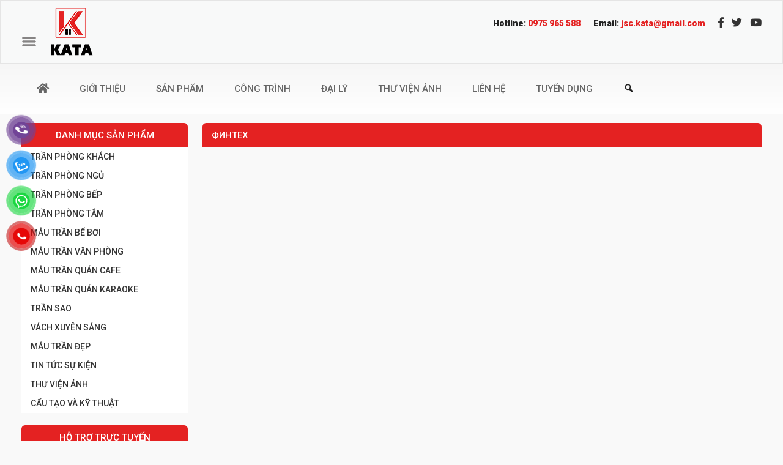

--- FILE ---
content_type: text/html; charset=UTF-8
request_url: https://trancangsang.com/finteh-3/
body_size: 14690
content:


<!DOCTYPE html>
<html lang="vi">
<head >
<meta charset="UTF-8" />
<title>Финтех</title><meta name="viewport" content="width=device-width, initial-scale=1" />
<meta name='robots' content='index, follow, max-image-preview:large, max-snippet:-1, max-video-preview:-1' />
	<style>img:is([sizes="auto" i], [sizes^="auto," i]) { contain-intrinsic-size: 3000px 1500px }</style>
	
	<!-- This site is optimized with the Yoast SEO plugin v26.8 - https://yoast.com/product/yoast-seo-wordpress/ -->
	<meta name="description" content="Финтех" />
	<meta property="og:locale" content="vi_VN" />
	<meta property="og:type" content="article" />
	<meta property="og:title" content="Финтех" />
	<meta property="og:description" content="Финтех" />
	<meta property="og:url" content="https://trancangsang.com/finteh-3/" />
	<meta property="og:site_name" content="TRẦN CĂNG XUYÊN SÁNG" />
	<script type="application/ld+json" class="yoast-schema-graph">{"@context":"https://schema.org","@graph":[{"@type":"CollectionPage","@id":"https://trancangsang.com/finteh-3/","url":"https://trancangsang.com/finteh-3/","name":"Финтех","isPartOf":{"@id":"https://trancangsang.com/#website"},"description":"Финтех","breadcrumb":{"@id":"https://trancangsang.com/finteh-3/#breadcrumb"},"inLanguage":"vi"},{"@type":"BreadcrumbList","@id":"https://trancangsang.com/finteh-3/#breadcrumb","itemListElement":[{"@type":"ListItem","position":1,"name":"Home","item":"https://trancangsang.com/"},{"@type":"ListItem","position":2,"name":"Финтех"}]},{"@type":"WebSite","@id":"https://trancangsang.com/#website","url":"https://trancangsang.com/","name":"TRẦN CĂNG XUYÊN SÁNG","description":"Công ty thi công Trần căng xuyên sáng, Trần sao in bầu trời uy tín, chất lượng nhất tại Hà Nội, TP HCM và các tỉnh thành trên toàn quốc. Liên hệ 0988 688 373","potentialAction":[{"@type":"SearchAction","target":{"@type":"EntryPoint","urlTemplate":"https://trancangsang.com/?s={search_term_string}"},"query-input":{"@type":"PropertyValueSpecification","valueRequired":true,"valueName":"search_term_string"}}],"inLanguage":"vi"}]}</script>
	<!-- / Yoast SEO plugin. -->


<link rel='dns-prefetch' href='//use.fontawesome.com' />
<link rel="alternate" type="application/rss+xml" title="Dòng thông tin TRẦN CĂNG XUYÊN SÁNG &raquo;" href="https://trancangsang.com/feed/" />
<link rel="alternate" type="application/rss+xml" title="TRẦN CĂNG XUYÊN SÁNG &raquo; Dòng bình luận" href="https://trancangsang.com/comments/feed/" />
<link rel="alternate" type="application/rss+xml" title="Dòng thông tin danh mục TRẦN CĂNG XUYÊN SÁNG &raquo; Финтех" href="https://trancangsang.com/finteh-3/feed/" />
<script type="text/javascript">
/* <![CDATA[ */
window._wpemojiSettings = {"baseUrl":"https:\/\/s.w.org\/images\/core\/emoji\/16.0.1\/72x72\/","ext":".png","svgUrl":"https:\/\/s.w.org\/images\/core\/emoji\/16.0.1\/svg\/","svgExt":".svg","source":{"concatemoji":"https:\/\/trancangsang.com\/wp-includes\/js\/wp-emoji-release.min.js"}};
/*! This file is auto-generated */
!function(s,n){var o,i,e;function c(e){try{var t={supportTests:e,timestamp:(new Date).valueOf()};sessionStorage.setItem(o,JSON.stringify(t))}catch(e){}}function p(e,t,n){e.clearRect(0,0,e.canvas.width,e.canvas.height),e.fillText(t,0,0);var t=new Uint32Array(e.getImageData(0,0,e.canvas.width,e.canvas.height).data),a=(e.clearRect(0,0,e.canvas.width,e.canvas.height),e.fillText(n,0,0),new Uint32Array(e.getImageData(0,0,e.canvas.width,e.canvas.height).data));return t.every(function(e,t){return e===a[t]})}function u(e,t){e.clearRect(0,0,e.canvas.width,e.canvas.height),e.fillText(t,0,0);for(var n=e.getImageData(16,16,1,1),a=0;a<n.data.length;a++)if(0!==n.data[a])return!1;return!0}function f(e,t,n,a){switch(t){case"flag":return n(e,"\ud83c\udff3\ufe0f\u200d\u26a7\ufe0f","\ud83c\udff3\ufe0f\u200b\u26a7\ufe0f")?!1:!n(e,"\ud83c\udde8\ud83c\uddf6","\ud83c\udde8\u200b\ud83c\uddf6")&&!n(e,"\ud83c\udff4\udb40\udc67\udb40\udc62\udb40\udc65\udb40\udc6e\udb40\udc67\udb40\udc7f","\ud83c\udff4\u200b\udb40\udc67\u200b\udb40\udc62\u200b\udb40\udc65\u200b\udb40\udc6e\u200b\udb40\udc67\u200b\udb40\udc7f");case"emoji":return!a(e,"\ud83e\udedf")}return!1}function g(e,t,n,a){var r="undefined"!=typeof WorkerGlobalScope&&self instanceof WorkerGlobalScope?new OffscreenCanvas(300,150):s.createElement("canvas"),o=r.getContext("2d",{willReadFrequently:!0}),i=(o.textBaseline="top",o.font="600 32px Arial",{});return e.forEach(function(e){i[e]=t(o,e,n,a)}),i}function t(e){var t=s.createElement("script");t.src=e,t.defer=!0,s.head.appendChild(t)}"undefined"!=typeof Promise&&(o="wpEmojiSettingsSupports",i=["flag","emoji"],n.supports={everything:!0,everythingExceptFlag:!0},e=new Promise(function(e){s.addEventListener("DOMContentLoaded",e,{once:!0})}),new Promise(function(t){var n=function(){try{var e=JSON.parse(sessionStorage.getItem(o));if("object"==typeof e&&"number"==typeof e.timestamp&&(new Date).valueOf()<e.timestamp+604800&&"object"==typeof e.supportTests)return e.supportTests}catch(e){}return null}();if(!n){if("undefined"!=typeof Worker&&"undefined"!=typeof OffscreenCanvas&&"undefined"!=typeof URL&&URL.createObjectURL&&"undefined"!=typeof Blob)try{var e="postMessage("+g.toString()+"("+[JSON.stringify(i),f.toString(),p.toString(),u.toString()].join(",")+"));",a=new Blob([e],{type:"text/javascript"}),r=new Worker(URL.createObjectURL(a),{name:"wpTestEmojiSupports"});return void(r.onmessage=function(e){c(n=e.data),r.terminate(),t(n)})}catch(e){}c(n=g(i,f,p,u))}t(n)}).then(function(e){for(var t in e)n.supports[t]=e[t],n.supports.everything=n.supports.everything&&n.supports[t],"flag"!==t&&(n.supports.everythingExceptFlag=n.supports.everythingExceptFlag&&n.supports[t]);n.supports.everythingExceptFlag=n.supports.everythingExceptFlag&&!n.supports.flag,n.DOMReady=!1,n.readyCallback=function(){n.DOMReady=!0}}).then(function(){return e}).then(function(){var e;n.supports.everything||(n.readyCallback(),(e=n.source||{}).concatemoji?t(e.concatemoji):e.wpemoji&&e.twemoji&&(t(e.twemoji),t(e.wpemoji)))}))}((window,document),window._wpemojiSettings);
/* ]]> */
</script>
<link rel='stylesheet' id='otw_sbm.css-css' href='https://trancangsang.com/wp-content/plugins/sidebar-manager-light/css/otw_sbm.css' type='text/css' media='all' />
<link rel='stylesheet' id='dashicons-css' href='https://trancangsang.com/wp-includes/css/dashicons.min.css' type='text/css' media='all' />
<link rel='stylesheet' id='elusive-css' href='https://trancangsang.com/wp-content/plugins/menu-icons/vendor/codeinwp/icon-picker/css/types/elusive.min.css' type='text/css' media='all' />
<link rel='stylesheet' id='menu-icon-font-awesome-css' href='https://trancangsang.com/wp-content/plugins/menu-icons/css/fontawesome/css/all.min.css' type='text/css' media='all' />
<link rel='stylesheet' id='foundation-icons-css' href='https://trancangsang.com/wp-content/plugins/menu-icons/vendor/codeinwp/icon-picker/css/types/foundation-icons.min.css' type='text/css' media='all' />
<link rel='stylesheet' id='genericons-css' href='https://trancangsang.com/wp-content/plugins/menu-icons/vendor/codeinwp/icon-picker/css/types/genericons.min.css' type='text/css' media='all' />
<link rel='stylesheet' id='menu-icons-extra-css' href='https://trancangsang.com/wp-content/plugins/menu-icons/css/extra.min.css' type='text/css' media='all' />
<link rel='stylesheet' id='rt-normal-css' href='https://trancangsang.com/wp-content/themes/RTNormal/style.css' type='text/css' media='all' />
<style id='wp-emoji-styles-inline-css' type='text/css'>

	img.wp-smiley, img.emoji {
		display: inline !important;
		border: none !important;
		box-shadow: none !important;
		height: 1em !important;
		width: 1em !important;
		margin: 0 0.07em !important;
		vertical-align: -0.1em !important;
		background: none !important;
		padding: 0 !important;
	}
</style>
<link rel='stylesheet' id='wp-block-library-css' href='https://trancangsang.com/wp-includes/css/dist/block-library/style.min.css' type='text/css' media='all' />
<style id='classic-theme-styles-inline-css' type='text/css'>
/*! This file is auto-generated */
.wp-block-button__link{color:#fff;background-color:#32373c;border-radius:9999px;box-shadow:none;text-decoration:none;padding:calc(.667em + 2px) calc(1.333em + 2px);font-size:1.125em}.wp-block-file__button{background:#32373c;color:#fff;text-decoration:none}
</style>
<style id='global-styles-inline-css' type='text/css'>
:root{--wp--preset--aspect-ratio--square: 1;--wp--preset--aspect-ratio--4-3: 4/3;--wp--preset--aspect-ratio--3-4: 3/4;--wp--preset--aspect-ratio--3-2: 3/2;--wp--preset--aspect-ratio--2-3: 2/3;--wp--preset--aspect-ratio--16-9: 16/9;--wp--preset--aspect-ratio--9-16: 9/16;--wp--preset--color--black: #000000;--wp--preset--color--cyan-bluish-gray: #abb8c3;--wp--preset--color--white: #ffffff;--wp--preset--color--pale-pink: #f78da7;--wp--preset--color--vivid-red: #cf2e2e;--wp--preset--color--luminous-vivid-orange: #ff6900;--wp--preset--color--luminous-vivid-amber: #fcb900;--wp--preset--color--light-green-cyan: #7bdcb5;--wp--preset--color--vivid-green-cyan: #00d084;--wp--preset--color--pale-cyan-blue: #8ed1fc;--wp--preset--color--vivid-cyan-blue: #0693e3;--wp--preset--color--vivid-purple: #9b51e0;--wp--preset--gradient--vivid-cyan-blue-to-vivid-purple: linear-gradient(135deg,rgba(6,147,227,1) 0%,rgb(155,81,224) 100%);--wp--preset--gradient--light-green-cyan-to-vivid-green-cyan: linear-gradient(135deg,rgb(122,220,180) 0%,rgb(0,208,130) 100%);--wp--preset--gradient--luminous-vivid-amber-to-luminous-vivid-orange: linear-gradient(135deg,rgba(252,185,0,1) 0%,rgba(255,105,0,1) 100%);--wp--preset--gradient--luminous-vivid-orange-to-vivid-red: linear-gradient(135deg,rgba(255,105,0,1) 0%,rgb(207,46,46) 100%);--wp--preset--gradient--very-light-gray-to-cyan-bluish-gray: linear-gradient(135deg,rgb(238,238,238) 0%,rgb(169,184,195) 100%);--wp--preset--gradient--cool-to-warm-spectrum: linear-gradient(135deg,rgb(74,234,220) 0%,rgb(151,120,209) 20%,rgb(207,42,186) 40%,rgb(238,44,130) 60%,rgb(251,105,98) 80%,rgb(254,248,76) 100%);--wp--preset--gradient--blush-light-purple: linear-gradient(135deg,rgb(255,206,236) 0%,rgb(152,150,240) 100%);--wp--preset--gradient--blush-bordeaux: linear-gradient(135deg,rgb(254,205,165) 0%,rgb(254,45,45) 50%,rgb(107,0,62) 100%);--wp--preset--gradient--luminous-dusk: linear-gradient(135deg,rgb(255,203,112) 0%,rgb(199,81,192) 50%,rgb(65,88,208) 100%);--wp--preset--gradient--pale-ocean: linear-gradient(135deg,rgb(255,245,203) 0%,rgb(182,227,212) 50%,rgb(51,167,181) 100%);--wp--preset--gradient--electric-grass: linear-gradient(135deg,rgb(202,248,128) 0%,rgb(113,206,126) 100%);--wp--preset--gradient--midnight: linear-gradient(135deg,rgb(2,3,129) 0%,rgb(40,116,252) 100%);--wp--preset--font-size--small: 13px;--wp--preset--font-size--medium: 20px;--wp--preset--font-size--large: 36px;--wp--preset--font-size--x-large: 42px;--wp--preset--spacing--20: 0.44rem;--wp--preset--spacing--30: 0.67rem;--wp--preset--spacing--40: 1rem;--wp--preset--spacing--50: 1.5rem;--wp--preset--spacing--60: 2.25rem;--wp--preset--spacing--70: 3.38rem;--wp--preset--spacing--80: 5.06rem;--wp--preset--shadow--natural: 6px 6px 9px rgba(0, 0, 0, 0.2);--wp--preset--shadow--deep: 12px 12px 50px rgba(0, 0, 0, 0.4);--wp--preset--shadow--sharp: 6px 6px 0px rgba(0, 0, 0, 0.2);--wp--preset--shadow--outlined: 6px 6px 0px -3px rgba(255, 255, 255, 1), 6px 6px rgba(0, 0, 0, 1);--wp--preset--shadow--crisp: 6px 6px 0px rgba(0, 0, 0, 1);}:where(.is-layout-flex){gap: 0.5em;}:where(.is-layout-grid){gap: 0.5em;}body .is-layout-flex{display: flex;}.is-layout-flex{flex-wrap: wrap;align-items: center;}.is-layout-flex > :is(*, div){margin: 0;}body .is-layout-grid{display: grid;}.is-layout-grid > :is(*, div){margin: 0;}:where(.wp-block-columns.is-layout-flex){gap: 2em;}:where(.wp-block-columns.is-layout-grid){gap: 2em;}:where(.wp-block-post-template.is-layout-flex){gap: 1.25em;}:where(.wp-block-post-template.is-layout-grid){gap: 1.25em;}.has-black-color{color: var(--wp--preset--color--black) !important;}.has-cyan-bluish-gray-color{color: var(--wp--preset--color--cyan-bluish-gray) !important;}.has-white-color{color: var(--wp--preset--color--white) !important;}.has-pale-pink-color{color: var(--wp--preset--color--pale-pink) !important;}.has-vivid-red-color{color: var(--wp--preset--color--vivid-red) !important;}.has-luminous-vivid-orange-color{color: var(--wp--preset--color--luminous-vivid-orange) !important;}.has-luminous-vivid-amber-color{color: var(--wp--preset--color--luminous-vivid-amber) !important;}.has-light-green-cyan-color{color: var(--wp--preset--color--light-green-cyan) !important;}.has-vivid-green-cyan-color{color: var(--wp--preset--color--vivid-green-cyan) !important;}.has-pale-cyan-blue-color{color: var(--wp--preset--color--pale-cyan-blue) !important;}.has-vivid-cyan-blue-color{color: var(--wp--preset--color--vivid-cyan-blue) !important;}.has-vivid-purple-color{color: var(--wp--preset--color--vivid-purple) !important;}.has-black-background-color{background-color: var(--wp--preset--color--black) !important;}.has-cyan-bluish-gray-background-color{background-color: var(--wp--preset--color--cyan-bluish-gray) !important;}.has-white-background-color{background-color: var(--wp--preset--color--white) !important;}.has-pale-pink-background-color{background-color: var(--wp--preset--color--pale-pink) !important;}.has-vivid-red-background-color{background-color: var(--wp--preset--color--vivid-red) !important;}.has-luminous-vivid-orange-background-color{background-color: var(--wp--preset--color--luminous-vivid-orange) !important;}.has-luminous-vivid-amber-background-color{background-color: var(--wp--preset--color--luminous-vivid-amber) !important;}.has-light-green-cyan-background-color{background-color: var(--wp--preset--color--light-green-cyan) !important;}.has-vivid-green-cyan-background-color{background-color: var(--wp--preset--color--vivid-green-cyan) !important;}.has-pale-cyan-blue-background-color{background-color: var(--wp--preset--color--pale-cyan-blue) !important;}.has-vivid-cyan-blue-background-color{background-color: var(--wp--preset--color--vivid-cyan-blue) !important;}.has-vivid-purple-background-color{background-color: var(--wp--preset--color--vivid-purple) !important;}.has-black-border-color{border-color: var(--wp--preset--color--black) !important;}.has-cyan-bluish-gray-border-color{border-color: var(--wp--preset--color--cyan-bluish-gray) !important;}.has-white-border-color{border-color: var(--wp--preset--color--white) !important;}.has-pale-pink-border-color{border-color: var(--wp--preset--color--pale-pink) !important;}.has-vivid-red-border-color{border-color: var(--wp--preset--color--vivid-red) !important;}.has-luminous-vivid-orange-border-color{border-color: var(--wp--preset--color--luminous-vivid-orange) !important;}.has-luminous-vivid-amber-border-color{border-color: var(--wp--preset--color--luminous-vivid-amber) !important;}.has-light-green-cyan-border-color{border-color: var(--wp--preset--color--light-green-cyan) !important;}.has-vivid-green-cyan-border-color{border-color: var(--wp--preset--color--vivid-green-cyan) !important;}.has-pale-cyan-blue-border-color{border-color: var(--wp--preset--color--pale-cyan-blue) !important;}.has-vivid-cyan-blue-border-color{border-color: var(--wp--preset--color--vivid-cyan-blue) !important;}.has-vivid-purple-border-color{border-color: var(--wp--preset--color--vivid-purple) !important;}.has-vivid-cyan-blue-to-vivid-purple-gradient-background{background: var(--wp--preset--gradient--vivid-cyan-blue-to-vivid-purple) !important;}.has-light-green-cyan-to-vivid-green-cyan-gradient-background{background: var(--wp--preset--gradient--light-green-cyan-to-vivid-green-cyan) !important;}.has-luminous-vivid-amber-to-luminous-vivid-orange-gradient-background{background: var(--wp--preset--gradient--luminous-vivid-amber-to-luminous-vivid-orange) !important;}.has-luminous-vivid-orange-to-vivid-red-gradient-background{background: var(--wp--preset--gradient--luminous-vivid-orange-to-vivid-red) !important;}.has-very-light-gray-to-cyan-bluish-gray-gradient-background{background: var(--wp--preset--gradient--very-light-gray-to-cyan-bluish-gray) !important;}.has-cool-to-warm-spectrum-gradient-background{background: var(--wp--preset--gradient--cool-to-warm-spectrum) !important;}.has-blush-light-purple-gradient-background{background: var(--wp--preset--gradient--blush-light-purple) !important;}.has-blush-bordeaux-gradient-background{background: var(--wp--preset--gradient--blush-bordeaux) !important;}.has-luminous-dusk-gradient-background{background: var(--wp--preset--gradient--luminous-dusk) !important;}.has-pale-ocean-gradient-background{background: var(--wp--preset--gradient--pale-ocean) !important;}.has-electric-grass-gradient-background{background: var(--wp--preset--gradient--electric-grass) !important;}.has-midnight-gradient-background{background: var(--wp--preset--gradient--midnight) !important;}.has-small-font-size{font-size: var(--wp--preset--font-size--small) !important;}.has-medium-font-size{font-size: var(--wp--preset--font-size--medium) !important;}.has-large-font-size{font-size: var(--wp--preset--font-size--large) !important;}.has-x-large-font-size{font-size: var(--wp--preset--font-size--x-large) !important;}
:where(.wp-block-post-template.is-layout-flex){gap: 1.25em;}:where(.wp-block-post-template.is-layout-grid){gap: 1.25em;}
:where(.wp-block-columns.is-layout-flex){gap: 2em;}:where(.wp-block-columns.is-layout-grid){gap: 2em;}
:root :where(.wp-block-pullquote){font-size: 1.5em;line-height: 1.6;}
</style>
<link rel='stylesheet' id='contact-form-7-css' href='https://trancangsang.com/wp-content/plugins/contact-form-7/includes/css/styles.css' type='text/css' media='all' />
<link rel='stylesheet' id='jquery.fancybox-css' href='https://trancangsang.com/wp-content/plugins/fancy-box/jquery.fancybox.css' type='text/css' media='all' />
<link rel='stylesheet' id='pzf-style-css' href='https://trancangsang.com/wp-content/plugins/button-contact-vr/legacy/css/style.css' type='text/css' media='all' />
<link rel='stylesheet' id='support-css-css' href='https://trancangsang.com/wp-content/themes/RTNormal/lib/css/support.css' type='text/css' media='all' />
<link rel='stylesheet' id='woocomm-css-css' href='https://trancangsang.com/wp-content/themes/RTNormal/lib/css/woocomm.css' type='text/css' media='all' />
<link rel='stylesheet' id='blog-shortcode-css-css' href='https://trancangsang.com/wp-content/themes/RTNormal/lib/css/rt-blog-shortcode.css' type='text/css' media='all' />
<link rel='stylesheet' id='product-style-css-css' href='https://trancangsang.com/wp-content/themes/RTNormal/lib/css/rt-product-style.css' type='text/css' media='all' />
<link rel='stylesheet' id='wp-pagenavi-css' href='https://trancangsang.com/wp-content/plugins/wp-pagenavi/pagenavi-css.css' type='text/css' media='all' />
<link rel='stylesheet' id='bfa-font-awesome-css' href='https://use.fontawesome.com/releases/v5.15.4/css/all.css' type='text/css' media='all' />
<link rel='stylesheet' id='bfa-font-awesome-v4-shim-css' href='https://use.fontawesome.com/releases/v5.15.4/css/v4-shims.css' type='text/css' media='all' />
<style id='bfa-font-awesome-v4-shim-inline-css' type='text/css'>

			@font-face {
				font-family: 'FontAwesome';
				src: url('https://use.fontawesome.com/releases/v5.15.4/webfonts/fa-brands-400.eot'),
				url('https://use.fontawesome.com/releases/v5.15.4/webfonts/fa-brands-400.eot?#iefix') format('embedded-opentype'),
				url('https://use.fontawesome.com/releases/v5.15.4/webfonts/fa-brands-400.woff2') format('woff2'),
				url('https://use.fontawesome.com/releases/v5.15.4/webfonts/fa-brands-400.woff') format('woff'),
				url('https://use.fontawesome.com/releases/v5.15.4/webfonts/fa-brands-400.ttf') format('truetype'),
				url('https://use.fontawesome.com/releases/v5.15.4/webfonts/fa-brands-400.svg#fontawesome') format('svg');
			}

			@font-face {
				font-family: 'FontAwesome';
				src: url('https://use.fontawesome.com/releases/v5.15.4/webfonts/fa-solid-900.eot'),
				url('https://use.fontawesome.com/releases/v5.15.4/webfonts/fa-solid-900.eot?#iefix') format('embedded-opentype'),
				url('https://use.fontawesome.com/releases/v5.15.4/webfonts/fa-solid-900.woff2') format('woff2'),
				url('https://use.fontawesome.com/releases/v5.15.4/webfonts/fa-solid-900.woff') format('woff'),
				url('https://use.fontawesome.com/releases/v5.15.4/webfonts/fa-solid-900.ttf') format('truetype'),
				url('https://use.fontawesome.com/releases/v5.15.4/webfonts/fa-solid-900.svg#fontawesome') format('svg');
			}

			@font-face {
				font-family: 'FontAwesome';
				src: url('https://use.fontawesome.com/releases/v5.15.4/webfonts/fa-regular-400.eot'),
				url('https://use.fontawesome.com/releases/v5.15.4/webfonts/fa-regular-400.eot?#iefix') format('embedded-opentype'),
				url('https://use.fontawesome.com/releases/v5.15.4/webfonts/fa-regular-400.woff2') format('woff2'),
				url('https://use.fontawesome.com/releases/v5.15.4/webfonts/fa-regular-400.woff') format('woff'),
				url('https://use.fontawesome.com/releases/v5.15.4/webfonts/fa-regular-400.ttf') format('truetype'),
				url('https://use.fontawesome.com/releases/v5.15.4/webfonts/fa-regular-400.svg#fontawesome') format('svg');
				unicode-range: U+F004-F005,U+F007,U+F017,U+F022,U+F024,U+F02E,U+F03E,U+F044,U+F057-F059,U+F06E,U+F070,U+F075,U+F07B-F07C,U+F080,U+F086,U+F089,U+F094,U+F09D,U+F0A0,U+F0A4-F0A7,U+F0C5,U+F0C7-F0C8,U+F0E0,U+F0EB,U+F0F3,U+F0F8,U+F0FE,U+F111,U+F118-F11A,U+F11C,U+F133,U+F144,U+F146,U+F14A,U+F14D-F14E,U+F150-F152,U+F15B-F15C,U+F164-F165,U+F185-F186,U+F191-F192,U+F1AD,U+F1C1-F1C9,U+F1CD,U+F1D8,U+F1E3,U+F1EA,U+F1F6,U+F1F9,U+F20A,U+F247-F249,U+F24D,U+F254-F25B,U+F25D,U+F267,U+F271-F274,U+F279,U+F28B,U+F28D,U+F2B5-F2B6,U+F2B9,U+F2BB,U+F2BD,U+F2C1-F2C2,U+F2D0,U+F2D2,U+F2DC,U+F2ED,U+F328,U+F358-F35B,U+F3A5,U+F3D1,U+F410,U+F4AD;
			}
		
</style>
<link rel='stylesheet' id='bsf-Defaults-css' href='https://trancangsang.com/wp-content/uploads/smile_fonts/Defaults/Defaults.css' type='text/css' media='all' />
<script type="text/javascript" src="https://trancangsang.com/wp-includes/js/jquery/jquery.min.js" id="jquery-core-js"></script>
<script type="text/javascript" src="https://trancangsang.com/wp-includes/js/jquery/jquery-migrate.min.js" id="jquery-migrate-js"></script>
<script type="text/javascript" src="https://trancangsang.com/wp-content/plugins/fancy-box/jquery.fancybox.js" id="jquery.fancybox-js"></script>
<script type="text/javascript" src="https://trancangsang.com/wp-content/plugins/fancy-box/jquery.easing.js" id="jquery.easing-js"></script>
<script type="text/javascript" src="//trancangsang.com/wp-content/plugins/revslider/sr6/assets/js/rbtools.min.js" async id="tp-tools-js"></script>
<script type="text/javascript" src="//trancangsang.com/wp-content/plugins/revslider/sr6/assets/js/rs6.min.js" async id="revmin-js"></script>
<!--[if lt IE 9]>
<script type="text/javascript" src="https://trancangsang.com/wp-content/themes/genesis/lib/js/html5shiv.min.js" id="html5shiv-js"></script>
<![endif]-->
<script type="text/javascript" async="async" src="https://trancangsang.com/wp-content/themes/RTNormal/lib/js/backtop.js" id="backtop-js"></script>
<script></script><link rel="https://api.w.org/" href="https://trancangsang.com/wp-json/" /><link rel="alternate" title="JSON" type="application/json" href="https://trancangsang.com/wp-json/wp/v2/categories/272" /><link rel="EditURI" type="application/rsd+xml" title="RSD" href="https://trancangsang.com/xmlrpc.php?rsd" />
<meta property="fb:app_id" content=""/><script type="text/javascript">
  jQuery(document).ready(function($){
    var select = $('a[href$=".bmp"],a[href$=".gif"],a[href$=".jpg"],a[href$=".jpeg"],a[href$=".png"],a[href$=".BMP"],a[href$=".GIF"],a[href$=".JPG"],a[href$=".JPEG"],a[href$=".PNG"]');
    select.attr('rel', 'fancybox');
    select.fancybox();
  });
</script>
<script>
  (function(i,s,o,g,r,a,m){i['GoogleAnalyticsObject']=r;i[r]=i[r]||function(){
  (i[r].q=i[r].q||[]).push(arguments)},i[r].l=1*new Date();a=s.createElement(o),
  m=s.getElementsByTagName(o)[0];a.async=1;a.src=g;m.parentNode.insertBefore(a,m)
  })(window,document,'script','https://www.google-analytics.com/analytics.js','ga');

  ga('create', 'UA-92274467-1', 'auto');
  ga('send', 'pageview');

</script><link rel='shortcut icon' type='image/png' href='//trancangsang.com/wp-content/uploads/2017/01/Logo2.png' /><link rel="pingback" href="https://trancangsang.com/xmlrpc.php" />
<meta name="generator" content="Powered by WPBakery Page Builder - drag and drop page builder for WordPress."/>
<style type="text/css" id="custom-background-css">
body.custom-background { background-color: #f9f9f9; }
</style>
	<meta name="generator" content="Powered by Slider Revolution 6.7.36 - responsive, Mobile-Friendly Slider Plugin for WordPress with comfortable drag and drop interface." />
<script>function setREVStartSize(e){
			//window.requestAnimationFrame(function() {
				window.RSIW = window.RSIW===undefined ? window.innerWidth : window.RSIW;
				window.RSIH = window.RSIH===undefined ? window.innerHeight : window.RSIH;
				try {
					var pw = document.getElementById(e.c).parentNode.offsetWidth,
						newh;
					pw = pw===0 || isNaN(pw) || (e.l=="fullwidth" || e.layout=="fullwidth") ? window.RSIW : pw;
					e.tabw = e.tabw===undefined ? 0 : parseInt(e.tabw);
					e.thumbw = e.thumbw===undefined ? 0 : parseInt(e.thumbw);
					e.tabh = e.tabh===undefined ? 0 : parseInt(e.tabh);
					e.thumbh = e.thumbh===undefined ? 0 : parseInt(e.thumbh);
					e.tabhide = e.tabhide===undefined ? 0 : parseInt(e.tabhide);
					e.thumbhide = e.thumbhide===undefined ? 0 : parseInt(e.thumbhide);
					e.mh = e.mh===undefined || e.mh=="" || e.mh==="auto" ? 0 : parseInt(e.mh,0);
					if(e.layout==="fullscreen" || e.l==="fullscreen")
						newh = Math.max(e.mh,window.RSIH);
					else{
						e.gw = Array.isArray(e.gw) ? e.gw : [e.gw];
						for (var i in e.rl) if (e.gw[i]===undefined || e.gw[i]===0) e.gw[i] = e.gw[i-1];
						e.gh = e.el===undefined || e.el==="" || (Array.isArray(e.el) && e.el.length==0)? e.gh : e.el;
						e.gh = Array.isArray(e.gh) ? e.gh : [e.gh];
						for (var i in e.rl) if (e.gh[i]===undefined || e.gh[i]===0) e.gh[i] = e.gh[i-1];
											
						var nl = new Array(e.rl.length),
							ix = 0,
							sl;
						e.tabw = e.tabhide>=pw ? 0 : e.tabw;
						e.thumbw = e.thumbhide>=pw ? 0 : e.thumbw;
						e.tabh = e.tabhide>=pw ? 0 : e.tabh;
						e.thumbh = e.thumbhide>=pw ? 0 : e.thumbh;
						for (var i in e.rl) nl[i] = e.rl[i]<window.RSIW ? 0 : e.rl[i];
						sl = nl[0];
						for (var i in nl) if (sl>nl[i] && nl[i]>0) { sl = nl[i]; ix=i;}
						var m = pw>(e.gw[ix]+e.tabw+e.thumbw) ? 1 : (pw-(e.tabw+e.thumbw)) / (e.gw[ix]);
						newh =  (e.gh[ix] * m) + (e.tabh + e.thumbh);
					}
					var el = document.getElementById(e.c);
					if (el!==null && el) el.style.height = newh+"px";
					el = document.getElementById(e.c+"_wrapper");
					if (el!==null && el) {
						el.style.height = newh+"px";
						el.style.display = "block";
					}
				} catch(e){
					console.log("Failure at Presize of Slider:" + e)
				}
			//});
		  };</script>
		<style type="text/css" id="wp-custom-css">
			.single-post .entry-content h2 { font-size: 24px !important; color: red !important; font-weight: bold; }
.single-post .entry-content h3 { font-size: 20px !important; color: red !important; font-weight: bold; }
.single-post .entry-content h4 { font-size: 18px !important; color: red !important; }
.single-post .entry-content { text-align: justify; }
.single-post .entry-content table { width: 100%; border: 1px solid red; border-collapse: collapse; margin: 20px 0; }
.single-post .entry-content th, .entry-content td { border: 1px solid #000 ; padding: 8px 12px;   }		</style>
		<noscript><style> .wpb_animate_when_almost_visible { opacity: 1; }</style></noscript></head>
<body data-rsssl=1 class="archive category category-finteh-3 category-272 custom-background wp-theme-genesis wp-child-theme-RTNormal header-full-width sidebar-content archive-no-results wpb-js-composer js-comp-ver-8.5 vc_responsive" itemscope itemtype="http://schema.org/WebPage"><div class="site-container">	<div class="top-header">
		<div class="wrap">
			<section id="nav_menu-3" class="widget-odd widget-first widget-1 submenu widget widget_nav_menu"><div class="widget-wrap"><div class="menu-submenu-container"><ul id="menu-submenu" class="menu"><li id="menu-item-3493" class="bar-menu menu-item menu-item-type-custom menu-item-object-custom menu-item-has-children menu-item-3493"><a itemprop="url"><img width="25" height="25" src="https://trancangsang.com/wp-content/uploads/2017/02/Icon-menu_Kata.png" class="_mi _image" alt="Trần xuyên sáng" aria-hidden="true" decoding="async" /><span class="visuallyhidden">Buton</span></a>
<ul class="sub-menu">
	<li id="menu-item-3430" class="menu-item menu-item-type-custom menu-item-object-custom menu-item-3430"><a itemprop="url">KATA HOLDINGS</a></li>
	<li id="menu-item-3417" class="menu-item menu-item-type-custom menu-item-object-custom menu-item-3417"><a itemprop="url">Thiết kế nhà ở</a></li>
	<li id="menu-item-3418" class="menu-item menu-item-type-custom menu-item-object-custom menu-item-3418"><a itemprop="url">Hoàn thiện nội thất</a></li>
	<li id="menu-item-3420" class="menu-item menu-item-type-custom menu-item-object-custom menu-item-3420"><a itemprop="url">Trần xuyên sáng</a></li>
	<li id="menu-item-3425" class="menu-item menu-item-type-custom menu-item-object-custom menu-item-3425"><a itemprop="url">Đèn chiếu sáng</a></li>
	<li id="menu-item-3419" class="menu-item menu-item-type-custom menu-item-object-custom menu-item-3419"><a itemprop="url">Thi công xây dựng</a></li>
	<li id="menu-item-3421" class="menu-item menu-item-type-custom menu-item-object-custom menu-item-3421"><a itemprop="url">Tổ hợp giáo dục</a></li>
	<li id="menu-item-3423" class="menu-item menu-item-type-custom menu-item-object-custom menu-item-3423"><a itemprop="url">Dịch vụ ăn uống</a></li>
	<li id="menu-item-3429" class="menu-item menu-item-type-custom menu-item-object-custom menu-item-3429"><a itemprop="url">Nghỉ dưỡng &#8211; Spa</a></li>
	<li id="menu-item-3424" class="menu-item menu-item-type-custom menu-item-object-custom menu-item-3424"><a itemprop="url">Bất động sản</a></li>
	<li id="menu-item-3436" class="menu-item menu-item-type-post_type menu-item-object-page menu-item-3436"><a href="https://trancangsang.com/lien-he/" itemprop="url">Liên hệ</a></li>
</ul>
</li>
<li id="menu-item-3492" class="menu-item menu-item-type-custom menu-item-object-custom menu-item-home menu-item-3492"><a href="https://trancangsang.com/" itemprop="url"><img width="89" height="78" src="https://trancangsang.com/wp-content/uploads/2017/03/Logo_Kata2.png" class="_mi _image" alt="Logo Kata" aria-hidden="true" decoding="async" /><span class="visuallyhidden">Trang chủ</span></a></li>
</ul></div></div></section>
<section id="nav_menu-4" class="widget-even widget-2 mxh widget widget_nav_menu"><div class="widget-wrap"><div class="menu-mang-xa-hoi-container"><ul id="menu-mang-xa-hoi" class="menu"><li id="menu-item-2068" class="menu-item menu-item-type-custom menu-item-object-custom menu-item-2068"><a target="_blank" href="#" itemprop="url"><i class="_mi fab fa-facebook-f" aria-hidden="true"></i><span class="visuallyhidden">Facebook</span></a></li>
<li id="menu-item-2069" class="menu-item menu-item-type-custom menu-item-object-custom menu-item-2069"><a target="_blank" href="#" itemprop="url"><i class="_mi fab fa-twitter" aria-hidden="true"></i><span class="visuallyhidden">Twitter</span></a></li>
<li id="menu-item-2070" class="menu-item menu-item-type-custom menu-item-object-custom menu-item-2070"><a target="_blank" href="#" itemprop="url"><i class="_mi fab fa-youtube" aria-hidden="true"></i><span class="visuallyhidden">Youtube</span></a></li>
</ul></div></div></section>
<section id="text-3" class="widget-odd widget-3 top-menu widget widget_text"><div class="widget-wrap">			<div class="textwidget"><ul>
<li>Hotline: <a href="tel:0975965588">0975 965 588</a></li>
<li>Email: <a href="mailto:jsc.kata@gmail.com">jsc.kata@gmail.com</a></li>
</ul></div>
		</div></section>
<section id="search-2" class="widget-even widget-last widget-4 widget widget_search"><div class="widget-wrap"><form class="search-form" itemprop="potentialAction" itemscope itemtype="http://schema.org/SearchAction" method="get" action="https://trancangsang.com/" role="search"><meta itemprop="target" content="https://trancangsang.com/?s={s}"/><input itemprop="query-input" type="search" name="s" placeholder="Search this website &#x2026;" /><input type="submit" value="Search"  /></form></div></section>
		</div>
	</div>
	<header class="site-header" itemscope itemtype="http://schema.org/WPHeader"><div class="wrap"><div class='header-banner' style=''><div class="wrap"><div class="header-content"></div></div></div></div></header><nav class="nav-primary" itemscope itemtype="http://schema.org/SiteNavigationElement"><div class="wrap"><ul id="menu-top-menu" class="menu genesis-nav-menu menu-primary"><li id="menu-item-1850" class="menu-item menu-item-type-custom menu-item-object-custom menu-item-home menu-item-1850"><a href="https://trancangsang.com/" itemprop="url"><span itemprop="name"><i class="_mi fa fa-home" aria-hidden="true"></i><span class="visuallyhidden">Trang chủ</span></span></a></li>
<li id="menu-item-1851" class="menu-item menu-item-type-post_type menu-item-object-page menu-item-1851"><a href="https://trancangsang.com/gioi-thieu/" itemprop="url"><span itemprop="name">Giới thiệu</span></a></li>
<li id="menu-item-2065" class="menu-item menu-item-type-taxonomy menu-item-object-category menu-item-has-children menu-item-2065"><a href="https://trancangsang.com/san-pham/" itemprop="url"><span itemprop="name">Sản phẩm</span></a>
<ul class="sub-menu">
	<li id="menu-item-2080" class="menu-item menu-item-type-taxonomy menu-item-object-category menu-item-2080"><a href="https://trancangsang.com/san-pham/tran-phong-khach/" itemprop="url"><span itemprop="name">Trần phòng khách</span></a></li>
	<li id="menu-item-2081" class="menu-item menu-item-type-taxonomy menu-item-object-category menu-item-2081"><a href="https://trancangsang.com/san-pham/tran-phong-ngu/" itemprop="url"><span itemprop="name">Trần phòng ngủ</span></a></li>
	<li id="menu-item-2079" class="menu-item menu-item-type-taxonomy menu-item-object-category menu-item-2079"><a href="https://trancangsang.com/san-pham/tran-phong-bep/" itemprop="url"><span itemprop="name">Trần phòng bếp</span></a></li>
	<li id="menu-item-2082" class="menu-item menu-item-type-taxonomy menu-item-object-category menu-item-2082"><a href="https://trancangsang.com/san-pham/tran-phong-tam/" itemprop="url"><span itemprop="name">Trần phòng tắm</span></a></li>
	<li id="menu-item-2074" class="menu-item menu-item-type-taxonomy menu-item-object-category menu-item-2074"><a href="https://trancangsang.com/san-pham/mau-tran-be-boi/" itemprop="url"><span itemprop="name">Mẫu trần bể bơi</span></a></li>
	<li id="menu-item-2078" class="menu-item menu-item-type-taxonomy menu-item-object-category menu-item-2078"><a href="https://trancangsang.com/san-pham/mau-tran-van-phong/" itemprop="url"><span itemprop="name">Mẫu trần văn phòng</span></a></li>
	<li id="menu-item-2076" class="menu-item menu-item-type-taxonomy menu-item-object-category menu-item-2076"><a href="https://trancangsang.com/san-pham/mau-tran-quan-cafe/" itemprop="url"><span itemprop="name">Mẫu trần quán cafe</span></a></li>
	<li id="menu-item-2077" class="menu-item menu-item-type-taxonomy menu-item-object-category menu-item-2077"><a href="https://trancangsang.com/san-pham/mau-tran-quan-karaoke/" itemprop="url"><span itemprop="name">Mẫu trần quán karaoke</span></a></li>
	<li id="menu-item-2083" class="menu-item menu-item-type-taxonomy menu-item-object-category menu-item-2083"><a href="https://trancangsang.com/san-pham/vach-xuyen-sang/" itemprop="url"><span itemprop="name">Vách xuyên sáng</span></a></li>
	<li id="menu-item-3287" class="menu-item menu-item-type-taxonomy menu-item-object-category menu-item-3287"><a href="https://trancangsang.com/tran-sao-xuyen-sang/" itemprop="url"><span itemprop="name">TRẦN SAO</span></a></li>
</ul>
</li>
<li id="menu-item-2064" class="menu-item menu-item-type-taxonomy menu-item-object-category menu-item-has-children menu-item-2064"><a href="https://trancangsang.com/cong-trinh/" itemprop="url"><span itemprop="name">Công trình</span></a>
<ul class="sub-menu">
	<li id="menu-item-3303" class="menu-item menu-item-type-taxonomy menu-item-object-category menu-item-3303"><a href="https://trancangsang.com/cong-trinh/du-an-van-phong/" itemprop="url"><span itemprop="name">DỰ ÁN &#8211; VĂN PHÒNG</span></a></li>
	<li id="menu-item-3302" class="menu-item menu-item-type-taxonomy menu-item-object-category menu-item-3302"><a href="https://trancangsang.com/cong-trinh/nha-o-gia-dinh/" itemprop="url"><span itemprop="name">NHÀ Ở GIA ĐÌNH</span></a></li>
</ul>
</li>
<li id="menu-item-4770" class="menu-item menu-item-type-post_type menu-item-object-page menu-item-4770"><a href="https://trancangsang.com/dai-ly/" itemprop="url"><span itemprop="name">ĐẠI LÝ</span></a></li>
<li id="menu-item-2164" class="menu-item menu-item-type-taxonomy menu-item-object-category menu-item-2164"><a href="https://trancangsang.com/thu-vien-hinh-anh-tran-xuyen-sang/" itemprop="url"><span itemprop="name">THƯ VIỆN ẢNH</span></a></li>
<li id="menu-item-1857" class="menu-item menu-item-type-post_type menu-item-object-page menu-item-1857"><a href="https://trancangsang.com/lien-he/" itemprop="url"><span itemprop="name">Liên hệ</span></a></li>
<li id="menu-item-2891" class="menu-item menu-item-type-post_type menu-item-object-page menu-item-2891"><a href="https://trancangsang.com/tuyen-dung/" itemprop="url"><span itemprop="name">TUYỂN DỤNG</span></a></li>
<li id="menu-item-2084" class="button-search menu-item menu-item-type-custom menu-item-object-custom menu-item-2084"><a href="#" itemprop="url"><span itemprop="name"><i class="_mi dashicons dashicons-search" aria-hidden="true"></i><span class="visuallyhidden">Search</span></span></a></li>
</ul></div></nav><div class="site-inner">
	<div class="content-sidebar-wrap">

		
		 <main class="content" role="main" itemprop="mainContentOfPage" itemscope="itemscope" itemtype="http://schema.org/Blog">

			
            <div id="home-news">

            <h1 class="heading">Финтех</h1>

			<div class="style-blog-3 rt-shortcodes rt-blog-shortcode">

                <div class="fusion-row">

                    
                    </div>

			    </div>

                </div><!--End #news-wrap-->

            
		</main><!-- end #content -->

		<aside class="sidebar sidebar-primary widget-area" role="complementary" aria-label="Primary Sidebar" itemscope itemtype="http://schema.org/WPSideBar"><section id="nav_menu-2" class="widget-odd widget-first widget-1 widget widget_nav_menu"><div class="widget-wrap"><h4 class="widget-title widgettitle">Danh mục sản phẩm</h4>
<div class="menu-danh-muc-san-pham-container"><ul id="menu-danh-muc-san-pham" class="menu"><li id="menu-item-2098" class="menu-item menu-item-type-taxonomy menu-item-object-category menu-item-2098"><a href="https://trancangsang.com/san-pham/tran-phong-khach/" itemprop="url">Trần phòng khách</a></li>
<li id="menu-item-2099" class="menu-item menu-item-type-taxonomy menu-item-object-category menu-item-2099"><a href="https://trancangsang.com/san-pham/tran-phong-ngu/" itemprop="url">Trần phòng ngủ</a></li>
<li id="menu-item-2097" class="menu-item menu-item-type-taxonomy menu-item-object-category menu-item-2097"><a href="https://trancangsang.com/san-pham/tran-phong-bep/" itemprop="url">Trần phòng bếp</a></li>
<li id="menu-item-2100" class="menu-item menu-item-type-taxonomy menu-item-object-category menu-item-2100"><a href="https://trancangsang.com/san-pham/tran-phong-tam/" itemprop="url">Trần phòng tắm</a></li>
<li id="menu-item-2092" class="menu-item menu-item-type-taxonomy menu-item-object-category menu-item-2092"><a href="https://trancangsang.com/san-pham/mau-tran-be-boi/" itemprop="url">Mẫu trần bể bơi</a></li>
<li id="menu-item-2096" class="menu-item menu-item-type-taxonomy menu-item-object-category menu-item-2096"><a href="https://trancangsang.com/san-pham/mau-tran-van-phong/" itemprop="url">Mẫu trần văn phòng</a></li>
<li id="menu-item-2094" class="menu-item menu-item-type-taxonomy menu-item-object-category menu-item-2094"><a href="https://trancangsang.com/san-pham/mau-tran-quan-cafe/" itemprop="url">Mẫu trần quán cafe</a></li>
<li id="menu-item-2095" class="menu-item menu-item-type-taxonomy menu-item-object-category menu-item-2095"><a href="https://trancangsang.com/san-pham/mau-tran-quan-karaoke/" itemprop="url">Mẫu trần quán karaoke</a></li>
<li id="menu-item-3286" class="menu-item menu-item-type-taxonomy menu-item-object-category menu-item-3286"><a href="https://trancangsang.com/tran-sao-xuyen-sang/" itemprop="url">TRẦN SAO</a></li>
<li id="menu-item-2101" class="menu-item menu-item-type-taxonomy menu-item-object-category menu-item-2101"><a href="https://trancangsang.com/san-pham/vach-xuyen-sang/" itemprop="url">Vách xuyên sáng</a></li>
<li id="menu-item-2093" class="menu-item menu-item-type-taxonomy menu-item-object-category menu-item-2093"><a href="https://trancangsang.com/san-pham/mau-tran-dep/" itemprop="url">Mẫu trần đẹp</a></li>
<li id="menu-item-2162" class="menu-item menu-item-type-taxonomy menu-item-object-category menu-item-2162"><a href="https://trancangsang.com/tin-tuc-su-kien/" itemprop="url">Tin tức sự kiện</a></li>
<li id="menu-item-2166" class="menu-item menu-item-type-taxonomy menu-item-object-category menu-item-2166"><a href="https://trancangsang.com/thu-vien-hinh-anh-tran-xuyen-sang/" itemprop="url">THƯ VIỆN ẢNH</a></li>
<li id="menu-item-4862" class="menu-item menu-item-type-taxonomy menu-item-object-category menu-item-4862"><a href="https://trancangsang.com/cau-tao-va-ky-thuat/" itemprop="url">CẤU TẠO VÀ KỸ THUẬT</a></li>
</ul></div></div></section>
<section id="support-online-2" class="widget-even widget-2 widget support-online-widget"><div class="widget-wrap"><h4 class="widget-title widgettitle">Hỗ trợ trực tuyến</h4>
<div class = "wrap-support">
         	



            <div id="supporter-info" class="gd_support_8">



            	
	<div id="support-1" class="supporter">

		<div class="info"><div class="name"><span>Tư vấn</span></div><div class="phone"><a onclick="goog_rep ort_conversion('tel:0988 688 373')" href="javascript:void();">

							0988 688 373</span></a></div></div><div class="online"><p class="skype">

								<a href="skype:1?chat">

									<img src="https://trancangsang.com/wp-content/themes/RTNormal/images/icon-skype.png" alt="My status" />

								</a>

							</p></div><p class="mail">jsc.kata@gmail.com</p>
	</div>


	<div id="support-2" class="supporter">

		<div class="info"><div class="name"><span>Đặt hàng</span></div><div class="phone"><a onclick="goog_rep ort_conversion('tel:0888 883 363')" href="javascript:void();">

							0888 883 363</span></a></div></div><div class="online"><p class="skype">

								<a href="skype:1?chat">

									<img src="https://trancangsang.com/wp-content/themes/RTNormal/images/icon-skype.png" alt="My status" />

								</a>

							</p></div><p class="mail">jsc.kata@gmail.com</p>
	</div>


			</div>



			</div><!-- end .wrap --></div></section>
<section id="facebook-like-widget-2" class="widget-odd widget-last widget-3 widget facebook_like"><div class="widget-wrap"><h4 class="widget-title widgettitle">Like Facebook</h4>

		<script>(function(d, s, id) {

		  var js, fjs = d.getElementsByTagName(s)[0];

		  if (d.getElementById(id)) return;

		  js = d.createElement(s); js.id = id;

		  js.src = "//connect.facebook.net/vi_VN/all.js#xfbml=1";

		  fjs.parentNode.insertBefore(js, fjs);

		}(document, 'script', 'facebook-jssdk'));</script>

			<div class="fb-like-box" data-href="https://www.facebook.com/trancangKATA/" data-height="239" data-width="272" data-colorscheme="light" data-show-faces="true" data-header="false" data-stream="false" allowTransparency="true" ></div>

		</div></section>
</aside>
	</div><!-- end #content-sidebar-wrap -->

	</div><div class="footer-widgets"><div class="wrap"><div class="footer-widgets-1 widget-area"><section id="text-2" class="widget-odd widget-first widget-1 widget widget_text"><div class="widget-wrap"><h4 class="widget-title widgettitle">THÔNG TIN LIÊN HỆ</h4>
			<div class="textwidget"><p><i class="fa fa-windows" aria-hidden="true"></i><a href="https://trancangsang.com/">TRẦN XUYÊN SÁNG KATA</a><br />
<i class="fa fa-home" aria-hidden="true"></i>Địa chỉ: 206A Nguyễn Trãi, Trung Văn, Nam Từ Liêm, Thành Phố Hà Nội.<br />
<i class="fa fa-mobile" aria-hidden="true"></i>Tư vấn 1: 0975 965 588<br />
<i class="fa fa-envelope" aria-hidden="true"></i>Email: jsc.kata@gmail.com</p>
</div>
		</div></section>
<section id="black-studio-tinymce-2" class="widget-even widget-last widget-2 widget widget_black_studio_tinymce"><div class="widget-wrap"><div class="textwidget"><h1 style="text-align: center;"><span style="font-size: 28px; color: #ff0000;">TRẦN CĂNG XUYÊN SÁNG</span></h1>
<p style="text-align: justify;">KATA HOLDINGS là công ty chuyên <strong>thiết kế và thi công tấm <a href="https://trancangsang.com/mau-tran-xuyen-sang-barrisol-cho-showroom-gara-o-dep/" target="_blank">trần căng xuyên sáng</a>, hộp đèn trần xuyên sáng, trần sao sáng, trần họa tiết hoa văn in bầu trời, đá xuyên sáng</strong> của các hãng nổi tiếng như <strong>Barrisol</strong>, DPS, Metton... với chất lượng hàng đầu, uy tín và đảm bảo giá rẻ nhất thị trường <strong>Hà Nội, TP HCM, Đà Nẵng</strong> và các tỉnh thành trên cả nước. Đội ngũ thi công chuyên nghiệp nhiều kinh nghiệm sẽ luôn làm hài  lòng mọi khách hàng. Liên hệ để được tư vấn thiết kế, báo giá và kỹ thuật thi công trần xuyên sáng <span style="color: #ff0000;"><strong>0888 883 363 - 0988 688 373</strong></span></p>
<hr />
</div></div></section>
</div><div class="footer-widgets-2 widget-area"><section id="imgqc-2" class="widget-odd widget-last widget-first widget-1 widget img-qc"><div class="widget-wrap">




                <div class="image-slider">

                        
                            <a href="https://www.google.com/maps/embed?pb=!1m18!1m12!1m3!1d931.2070905820065!2d105.8022158292123!3d20.999516199125864!2m3!1f0!2f0!3f0!3m2!1i1024!2i768!4f13.1!3m3!1m2!1s0x3135aceaa71d15a3%3A0xa9bf134eef3f8f78!2zVHLhuqduIGPEg25nIHh1ecOqbiBzw6FuZyBLQVRB!5e0!3m2!1svi!2s!4v1544717958610" width="600" height="450" frameborder="0" style="border:0" allowfullscreen" rel="nofollow" target="_blank">

                            
                                

                                    <img src="https://trancangsang.com/wp-content/uploads/2018/12/Map_tran-xuyen-sang.jpg" alt="Logo" />

                               

                            </a>

                        
                </div>



            </div></section>
</div></div></div><footer class="site-footer" itemscope itemtype="http://schema.org/WPFooter"><div class="wrap"><p id='credit-link'>
			© Copyright 2021 All rights reserved. Thương hiệu của CTCP Tập Đoàn Nhà Đẹp
			</a>
		</p><section id="text-5" class="widget-odd widget-first widget-1 widget widget_text"><div class="widget-wrap">			<div class="textwidget"><a class="btn" href="#">Gửi yêu cầu tư vấn</a></div>
		</div></section>
<section id="nav_menu-5" class="widget-even widget-last widget-2 widget widget_nav_menu"><div class="widget-wrap"><div class="menu-footer-menu-container"><ul id="menu-footer-menu" class="menu"><li id="menu-item-2085" class="menu-item menu-item-type-custom menu-item-object-custom menu-item-home menu-item-2085"><a href="https://trancangsang.com/" itemprop="url">Trang chủ</a></li>
<li id="menu-item-2086" class="menu-item menu-item-type-post_type menu-item-object-page menu-item-2086"><a href="https://trancangsang.com/gioi-thieu/" itemprop="url">Giới thiệu</a></li>
<li id="menu-item-2088" class="menu-item menu-item-type-taxonomy menu-item-object-category menu-item-2088"><a href="https://trancangsang.com/san-pham/" itemprop="url">Sản phẩm</a></li>
<li id="menu-item-2087" class="menu-item menu-item-type-taxonomy menu-item-object-category menu-item-2087"><a href="https://trancangsang.com/cong-trinh/" itemprop="url">Công trình</a></li>
<li id="menu-item-2091" class="menu-item menu-item-type-taxonomy menu-item-object-category menu-item-2091"><a href="https://trancangsang.com/tin-tuc-su-kien/" itemprop="url">Tin tức sự kiện</a></li>
<li id="menu-item-2090" class="menu-item menu-item-type-post_type menu-item-object-page menu-item-2090"><a href="https://trancangsang.com/lien-he/" itemprop="url">Liên hệ</a></li>
</ul></div></div></section>
<p id='back-top'> <a href='#top'><span></span></a> </p></div></footer>	<div class="fixed-telephone">
	    <div style="text-align:left">
	        <i class="fa fa-phone" aria-hidden="true"></i> 
	        <a href="tel:0988688373">0988 688 373</a>
	    </div>
	    <div style="text-align:right">
	        <i class="fa fa-phone" aria-hidden="true"></i> 
	        <a href="tel:0916325879">0888 883 363</a>
	    </div>
	</div>
	</div>
		<script>
			window.RS_MODULES = window.RS_MODULES || {};
			window.RS_MODULES.modules = window.RS_MODULES.modules || {};
			window.RS_MODULES.waiting = window.RS_MODULES.waiting || [];
			window.RS_MODULES.defered = false;
			window.RS_MODULES.moduleWaiting = window.RS_MODULES.moduleWaiting || {};
			window.RS_MODULES.type = 'compiled';
		</script>
		<script type="speculationrules">
{"prefetch":[{"source":"document","where":{"and":[{"href_matches":"\/*"},{"not":{"href_matches":["\/wp-*.php","\/wp-admin\/*","\/wp-content\/uploads\/*","\/wp-content\/*","\/wp-content\/plugins\/*","\/wp-content\/themes\/RTNormal\/*","\/wp-content\/themes\/genesis\/*","\/*\\?(.+)"]}},{"not":{"selector_matches":"a[rel~=\"nofollow\"]"}},{"not":{"selector_matches":".no-prefetch, .no-prefetch a"}}]},"eagerness":"conservative"}]}
</script>
		<div id="fb-root"></div>
		<script async defer crossorigin="anonymous" src="https://connect.facebook.net/en_US/sdk.js#xfbml=1&version=v21.0&appId=&autoLogAppEvents=1"></script>        <!-- if gom all in one show -->
                <div id="button-contact-vr" class="">
            <div id="gom-all-in-one"><!-- v3 -->
                
                
                                    <!-- viber -->
                    <div id="viber-vr" class="button-contact">
                        <div class="phone-vr">
                            <div class="phone-vr-circle-fill"></div>
                            <div class="phone-vr-img-circle">
                                <a target="_blank" href="viber://add?number=84975965588">
                                    <img alt="Viber" src="https://trancangsang.com/wp-content/plugins/button-contact-vr/legacy/img/viber.png" />
                                </a>
                            </div>
                        </div>
                    </div>
                    <!-- end viber -->
                
                

                
                
                
                
                
                                    <!-- zalo -->
                    <div id="zalo-vr" class="button-contact">
                        <div class="phone-vr">
                            <div class="phone-vr-circle-fill"></div>
                            <div class="phone-vr-img-circle">
                                <a target="_blank" href="https://zalo.me/0975965588">
                                    <img alt="Zalo" src="https://trancangsang.com/wp-content/plugins/button-contact-vr/legacy/img/zalo.png" />
                                </a>
                            </div>
                        </div>
                    </div>
                    <!-- end zalo -->
                
                                    <!-- whatsapp -->
                    <div id="whatsapp-vr" class="button-contact">
                        <div class="phone-vr">
                            <div class="phone-vr-circle-fill"></div>
                            <div class="phone-vr-img-circle">
                                <a target="_blank" href=" https://wa.me/0975965588">
                                    <img alt="Whatsapp" src="https://trancangsang.com/wp-content/plugins/button-contact-vr/legacy/img/whatsapp.png" />
                                </a>
                            </div>
                        </div>
                    </div>
                    <!-- end whatsapp -->
                
                                    <!-- Phone -->
                    <div id="phone-vr" class="button-contact">
                        <div class="phone-vr">
                            <div class="phone-vr-circle-fill"></div>
                            <div class="phone-vr-img-circle">
                                <a href="tel:0975965588">
                                    <img alt="Phone" src="https://trancangsang.com/wp-content/plugins/button-contact-vr/legacy/img/phone.png" />
                                </a>
                            </div>
                        </div>
                    </div>
                                        <!-- end phone -->

                                                            </div><!-- end v3 class gom-all-in-one -->

            
        </div>

        <!-- Add custom css and js -->
        
        <script type="text/javascript">
            if (document.querySelector("#all-in-one-vr")) {
                document.querySelector("#all-in-one-vr").addEventListener("click", function() {
                    document.querySelector("#button-contact-vr").classList.toggle("active");
                });
            }

            jQuery(document).ready(function($) {
                // $('#all-in-one-vr').click(function() {
                //     $('#button-contact-vr').toggleClass('active');
                // })
                $('#contact-form-vr').click(function() {
                    $('#popup-form-contact-vr').addClass('active');
                })
                $('div#popup-form-contact-vr .bg-popup-vr,div#popup-form-contact-vr .content-popup-vr .close-popup-vr').click(function() {
                    $('#popup-form-contact-vr').removeClass('active');
                })
                $('#contact-showroom').click(function() {
                    $('#popup-showroom-vr').addClass('active');
                })
                $('div#popup-showroom-vr .bg-popup-vr,.content-popup-vr .close-popup-vr').click(function() {
                    $('#popup-showroom-vr').removeClass('active');
                })
            });
        </script>

        <!-- end Add custom css and js -->


        
        
        
        
                
                    <!-- size scale -->
            <style>
                #button-contact-vr {
                    transform: scale(0.68);
                }
            </style>
                            <style>
                    #button-contact-vr {
                        margin: -10px;
                    }
                </style>
            
        
                    <!-- location bottom -->
            <style>
                #button-contact-vr {
                    bottom: 36%;
                }
            </style>
        
        
                <!-- Google Code dành cho Thẻ tiếp thị lại -->
<!--------------------------------------------------
Không thể liên kết thẻ tiếp thị lại với thông tin nhận dạng cá nhân hay đặt thẻ tiếp thị lại trên các trang có liên quan đến danh mục nhạy cảm. Xem thêm thông tin và hướng dẫn về cách thiết lập thẻ trên: http://google.com/ads/remarketingsetup
--------------------------------------------------->
<script type="text/javascript">
/* <![CDATA[ */
var google_conversion_id = 942679181;
var google_custom_params = window.google_tag_params;
var google_remarketing_only = true;
/* ]]> */
</script>
<script type="text/javascript" src="//www.googleadservices.com/pagead/conversion.js">
</script>
<noscript>
<div style="display:inline;">
<img height="1" width="1" style="border-style:none;" alt="" src="//googleads.g.doubleclick.net/pagead/viewthroughconversion/942679181/?guid=ON&amp;script=0"/>
</div>
</noscript><link rel='stylesheet' id='thickbox-css' href='https://trancangsang.com/wp-includes/js/thickbox/thickbox.css' type='text/css' media='all' />
<link rel='stylesheet' id='rs-plugin-settings-css' href='//trancangsang.com/wp-content/plugins/revslider/sr6/assets/css/rs6.css' type='text/css' media='all' />
<style id='rs-plugin-settings-inline-css' type='text/css'>
#rs-demo-id {}
</style>
<script type="text/javascript" src="https://trancangsang.com/wp-includes/js/dist/hooks.min.js" id="wp-hooks-js"></script>
<script type="text/javascript" src="https://trancangsang.com/wp-includes/js/dist/i18n.min.js" id="wp-i18n-js"></script>
<script type="text/javascript" id="wp-i18n-js-after">
/* <![CDATA[ */
wp.i18n.setLocaleData( { 'text direction\u0004ltr': [ 'ltr' ] } );
wp.i18n.setLocaleData( { 'text direction\u0004ltr': [ 'ltr' ] } );
/* ]]> */
</script>
<script type="text/javascript" src="https://trancangsang.com/wp-content/plugins/contact-form-7/includes/swv/js/index.js" id="swv-js"></script>
<script type="text/javascript" id="contact-form-7-js-translations">
/* <![CDATA[ */
( function( domain, translations ) {
	var localeData = translations.locale_data[ domain ] || translations.locale_data.messages;
	localeData[""].domain = domain;
	wp.i18n.setLocaleData( localeData, domain );
} )( "contact-form-7", {"translation-revision-date":"2024-08-11 13:44:17+0000","generator":"GlotPress\/4.0.1","domain":"messages","locale_data":{"messages":{"":{"domain":"messages","plural-forms":"nplurals=1; plural=0;","lang":"vi_VN"},"This contact form is placed in the wrong place.":["Bi\u1ec3u m\u1eabu li\u00ean h\u1ec7 n\u00e0y \u0111\u01b0\u1ee3c \u0111\u1eb7t sai v\u1ecb tr\u00ed."],"Error:":["L\u1ed7i:"]}},"comment":{"reference":"includes\/js\/index.js"}} );
/* ]]> */
</script>
<script type="text/javascript" id="contact-form-7-js-before">
/* <![CDATA[ */
var wpcf7 = {
    "api": {
        "root": "https:\/\/trancangsang.com\/wp-json\/",
        "namespace": "contact-form-7\/v1"
    }
};
/* ]]> */
</script>
<script type="text/javascript" src="https://trancangsang.com/wp-content/plugins/contact-form-7/includes/js/index.js" id="contact-form-7-js"></script>
<script type="text/javascript" id="thickbox-js-extra">
/* <![CDATA[ */
var thickboxL10n = {"next":"Trang sau >","prev":"< Trang tr\u01b0\u1edbc","image":"H\u00ecnh \u1ea3nh","of":"c\u1ee7a","close":"\u0110\u00f3ng","noiframes":"T\u00ednh n\u0103ng n\u00e0y y\u00eau c\u1ea7u b\u1eadt frame. B\u1ea1n c\u00f3 th\u1ec3 \u0111\u00e3 t\u1eaft t\u00ednh n\u0103ng n\u00e0y ho\u1eb7c tr\u00ecnh duy\u1ec7t kh\u00f4ng h\u1ed7 tr\u1ee3.","loadingAnimation":"https:\/\/trancangsang.com\/wp-includes\/js\/thickbox\/loadingAnimation.gif"};
/* ]]> */
</script>
<script type="text/javascript" src="https://trancangsang.com/wp-includes/js/thickbox/thickbox.js" id="thickbox-js"></script>
<script></script></body></html>


--- FILE ---
content_type: text/css
request_url: https://trancangsang.com/wp-content/themes/RTNormal/style.css
body_size: 7312
content:
/* # Genesis Child Theme
Theme Name: RT Normal
Theme URI: http://thietkewebmienphi.com
Description: This is the standard theme created for the Genesis Framework.
Author: Anh Tu
Author URI: http://thietkewebmienphi.com
Template: genesis
Template Version: 1.0
Tags: black, orange, white, one-column, two-columns, three-columns, left-sidebar, right-sidebar, responsive-layout, custom-menu, full-width-template, rtl-language-support, sticky-post, theme-options, threaded-comments, translation-ready
License: GPL-2.0+
License URI: http://www.gnu.org/licenses/gpl-2.0.html
*/


/* # Table of Contents
- Structure and Layout
	- Site Containers
	- Column Widths and Positions
	- Column Classes
- Site Header
	- Title Area
	- Widget Area
- Site Navigation
	- Header Navigation
	- Primary Navigation
	- Secondary Navigation
- Common Classes
	- Avatar
	- Genesis
	- Search Form
	- Titles
	- WordPress
- Sidebars
- Widgets
	- Featured Content
- Content Area
	- Entries
	- Entry Meta
	- Pagination
	- Comments
- Footer Widgets
- Site Footer
*/


/* # HTML5 Reset
---------------------------------------------------------------------------------------------------- */
@import url('https://fonts.googleapis.com/css?family=Roboto:400,500,900&subset=vietnamese');
@import url(https://fonts.googleapis.com/css?family=Open+Sans:400,300,300italic,400italic,600,600italic,700,700italic&subset=latin,vietnamese);
* {
	color: #232323;
    font-family: 'Roboto', Arial, Helvetica, sans-serif;
    line-height: 1.5;
    -webkit-box-sizing: border-box;
    -moz-box-sizing: border-box;
    box-sizing: border-box;
    -webkit-text-size-adjust:none;
}
body {
	font-size: 14px;
    margin: 0px;
    padding: 0px;
    outline : none;
}
div.clear {clear: both}
a {
	text-decoration: none;
	color: #e42222;
}
img {
	max-width:100%;
	height: auto;
	border:none;
}
a:hover, a:active, a:focus, li:hover, .transit{
	-webkit-transition: all 0.3s ease-in-out;
	-moz-transition: all 0.3s ease-in-out;
	-o-transition: all 0.3s ease-in-out;
	transition: all 0.3s ease-in-out;
}
li {
	list-style: none;
}
.widget_nav_menu ul {
	margin: 0;
	padding: 0;
}
hr {
    background-image: - webkit-linear-gradient(left, transparent, rgba(0, 0, 0, 0.15), transparent);
    background-image: linear-gradient(to right, transparent, rgba(0, 0, 0, 0.15), transparent);
    border: 0;
    height: 1px;
    margin: 20px auto 20px;
}

/* ------------------Start Here --------------------------*/

/* Structure and Layout 
--------------------------------------------------- */
.site-container {
	width: 100%;
}
.wrap, .content-sidebar-wrap {
	width: 1210px;
	margin: 0 auto;
	position: relative;
}
.site-inner {
	clear: both;
}
.content-sidebar-wrap {
	padding: 15px 0;
	position: relative;
}
.content-sidebar-wrap:after, .wrap:after {
	content: '';
	display: block;
	clear: both;
}
/* Site Header
--------------------------------------------------- */
.site-header {
	position: relative;
}
.site-title {
	position: absolute;
	text-indent: -9999px;
}
.site-header .imgbanner {
	display: block;
	line-height: 0;
}
.site-header .imgbanner img {
	height: auto;
}


/* Site Navigation
--------------------------------------------------- */
.nav-primary {
    background-color: #fafafa;
    background-image: -moz-linear-gradient(top, #f6f6f6, #ffffff);
    background-image: -webkit-gradient(linear, 0 0, 0 100%, from(#f6f6f6), to(#ffffff));
    background-image: -webkit-linear-gradient(top, #f6f6f6, #ffffff);
    background-image: -o-linear-gradient(top, #f6f6f6, #ffffff);
    background-image: linear-gradient(to bottom, #f6f6f6, #ffffff);
}
.nav-primary ul.menu {
	margin: 0;
	padding: 0;
}
.nav-primary ul.menu li {
	display: block;
	float: left;
	list-style: none;
	position: relative;
}
.nav-primary li a {
	color: #666;
	font-weight: 500;
	font-size: 15px;
	margin: 0;
	position: relative;
	text-decoration: none;
	text-transform:uppercase;
	white-space: nowrap;
	display: inline-block;
}
.nav-primary ul.menu > li > a {
	padding: 30px 25px 30px 25px;
}
.nav-primary li a span, .nav-primary li a .fa {
	color: inherit;
}
.nav-primary ul.menu > li:hover > a, .nav-primary ul.menu > .current_page_item > a , 
.nav-primary ul.menu > .current-cat > a, .nav-primary ul.menu > .current-menu-item > a {
	color: #FFFFFF;
	background: #e42222;
}

/* sub menutop lv 1 */
.nav-primary li li {
	width: 100%;
	clear: both;
	padding: 0;
	margin-top: -15px;
	-moz-transition: opacity 0.1s 0.15s ease-out, margin 0.3s 0.1s ease-out;
	-webkit-transition: opacity 0.1s 0.15s ease-out, margin 0.3s 0.1s ease-out;
	-o-transition: opacity 0.15s 0.15s ease-out, margin 0.3s 0.1s ease-out;
	transition: opacity 0.15s 0.15s ease-out, margin 0.3s 0.1s ease-out;
}
.nav-primary li li a {
	color: #FFFFFF;
	font-size: 11px;
	line-height: 37px;
	padding-left: 10px;
	padding-right: 10px;
	border: none;
	position: relative;
	display: block;
	border-bottom: 1px solid #d31a1a;
}
.nav-primary li li:hover > a {
	background: #e73939;
}
.nav-primary li ul {
	box-shadow: 0 2px 3px rgba(0, 0, 0, 0.15);
    border-top: 0 solid #ccc;
	z-index: 9999;
	float: left;
	list-style: none;
	margin: 0;
	padding: 5px;
	position: absolute;
	background: #e42222;
	min-width: 240px;
	opacity: 0;
	visibility: hidden;
	-moz-transition: opacity 0.2s 0.1s ease-out, visibility 0.1s 0.1s linear;
	-webkit-transition: opacity 0.3s ease-out, visibility 0.1s 0.1s linear;
	-o-transition: opacity 0.3s ease-out, visibility 0.1s 0.1s linear;
	transition: opacity 0.3s ease-out, visibility 0.1s 0.1s linear;
}
.nav-primary li:hover>ul {
	opacity: 1;
	visibility: visible;
}
.nav-primary li:hover ul li {
	margin-top: 0;
    opacity: 1;
}

/* sub menutop lv 2 */
.nav-primary ul ul ul {
	float: left;
    list-style: none;
    z-index: 9999;
    margin: 0;
    padding: 0;
    position: absolute;
    left: 80%;
    top: 0px;
    background: #222;
    width: 100%;
    opacity: 0;
    visibility: hidden;
    -moz-transition: opacity 0.2s 0.01s ease-in-out, left 0.2s 0.1s ease-out, visibility 0.1s 0.1s linear;
    -webkit-transition: opacity 0.2s 0.01s ease-in-out, left 0.2s 0.1s ease-out, visibility 0.1s 0.1s linear;
    -o-transition: opacity 0.2s 0.01s ease-in-out, left 0.2s 0.1s ease-out, visibility 0.1s 0.1s linear;
    transition: opacity 0.2s 0.01s ease-in-out, left 0.2s 0.1s ease-out, visibility 0.1s 0.1s linear;
}
.nav-primary ul ul ul li {
	border: none;
    border-bottom: 1px solid #ccc;
    clear: both;
    margin: 0;
    padding: 0;
    width: 100%;
    opacity: 1;
}
.nav-primary ul ul li:hover ul {
	opacity: 1;
    left: 100%;
    visibility: visible;
}

/* Search Form
--------------------------------------------------- */
#searchform, .search-form {
	overflow: hidden;
	padding: 2px;
	background: #fff;
}
.search-form {
	position: absolute;
	z-index: 100;
	right: 30%;
	bottom: -150px;
	display: none;
	border: 1px solid #cccccc;
	border-radius: 25px;
}
#searchform label {
	display: none;
}
#searchform input[type=text], .search-form input[type=text], .search-form input[type=search] {
	float: left;
	width: 350px;
	border: none;
	height: 50px;
	padding: 2px 6px;
	font-size: 15px;
	outline-width: 0;
}
#searchform input[type=submit], .search-form input[type=submit] {
	float: left;
	width: 30px;
	height: 50px;
	border: none;
	text-indent: -9999px;
	background: url(images/btsearch.png) center no-repeat;
	cursor: pointer;
}

/* ### Wrapping div for .content and .sidebar-primary
--------------------------------------------------- */
.content-sidebar-sidebar .content-sidebar-wrap,
.sidebar-content-sidebar .content-sidebar-wrap,
.sidebar-sidebar-content .content-sidebar-wrap {
	width: 980px;
}
.content-sidebar-sidebar .content-sidebar-wrap {
	float: left;
}
.sidebar-content-sidebar .content-sidebar-wrap,
.sidebar-sidebar-content .content-sidebar-wrap {
	float: right;
	width: 74.5%;
}

/* Sidebar
--------------------------------------------------- */
.sidebar {
	float: right;
	width: 22.5%;
}
.sidebar-secondary {
	float: left;
	width: 22.5%;
}
.sidebar-content-sidebar .sidebar-primary {
	width: 22.5%;
}
.sidebar-content .sidebar-primary, .sidebar-sidebar-content .sidebar-primary {
	float: left;
}
.content-sidebar .sidebar-primary {

}
.sidebar .widget {
	background: #FFF;
	margin-bottom: 20px;
	padding: 0;
	border-radius: 6px 6px 0 0;
}
.sidebar h4.widget-title {
	background: #e42222;
	color: #FFF;
	font-size: 15px;
	font-weight: 500;
	text-align: center;
	text-transform: uppercase;
	margin: 0px;
	height: 40px;
	line-height: 40px;
	border-radius: 6px 6px 0 0;
}
.sidebar ul, .sidebar ol, .sidebar-alt ul, .sidebar-alt ol {
	margin: 0;
	padding: 0;
	list-style: none;
}
.sidebar ul.menu li, .sidebar-mobile li {
	position: relative;
}
.sidebar ul.menu li a, .sidebar-mobile li a {
	display: block;
	font-weight: 500;
	color: #333333;
	text-decoration: none;
	text-transform: uppercase;
	padding: 5px 15px;
}
/*.sidebar ul.menu li a:before {
    font: normal normal normal 14px/1 FontAwesome;
	content: "\f0da";
	margin-right: 10px;
	color: #e42222;
}*/
.sidebar ul.menu li a:hover, .sidebar-mobile li a:hover {
	background: #e42222;
	color: #FFF;
}
/* Submenu */
.sidebar ul.menu ul {
	position: absolute;
	left: 86%;
	width: 100%;
	top: 0;
	background: #fff;
	z-index: 9999;
	opacity: 0;
	border: #c5c5c5 solid 1px;
    visibility: hidden;
    -moz-transition: opacity 0.2s 0.01s ease-in-out, left 0.2s 0.1s ease-out, visibility 0.1s 0.1s linear;
    -webkit-transition: opacity 0.2s 0.01s ease-in-out, left 0.2s 0.1s ease-out, visibility 0.1s 0.1s linear;
    -o-transition: opacity 0.2s 0.01s ease-in-out, left 0.2s 0.1s ease-out, visibility 0.1s 0.1s linear;
    transition: opacity 0.2s 0.01s ease-in-out, left 0.2s 0.1s ease-out, visibility 0.1s 0.1s linear;
}
.sidebar ul.menu li:hover > ul {
	opacity: 1;
    left: 100%;
    visibility: visible;
}
/* Widget Featuredpost */
.sidebar .featured-content article {
	margin: 0;
	padding: 5px 10px;
	overflow: hidden;
}
.sidebar .featured-content article  > a.alignleft {
    float: left;
    margin: 0 10px 0 0;
    display: block;
    line-height: 0;
}
.sidebar .featured-content article  > a.aligncenter {
	display: block;
	text-align: center;
	line-height: 0;
	padding-top: 5px;
}
.sidebar .featured-content article  > a.alignleft img {
	width: 65px;
	height: auto;
}
.sidebar .featured-content article .entry-header h2 {
	padding: 0;
	margin: 0;
}
.sidebar .featured-content article .entry-header h2 a {
	display: block;
    color: #333333;
    font-size: 13px;
    font-weight: 500;
}
/* Widget Product Slide */
.promoteslider {
	margin-top: 5px;
	padding-bottom: 10px;
}
.promoteslider ul {
	width: 100%;
	padding: 0;
}
.promoteslider .product-list.style-product-1 li {
	width: 100%;
	border: none;
	padding: 0;
}
.promoteslider .product-list.style-product-1 li .product-inner {
	padding-top: 10px;
}
.promoteslider .preview-slider {
	display: none;
}
/* Widget Count Per Day */
.cpd {
	padding: 10px 0px !important;
}
.cpd li {
	padding: 0px 10px !important;
}
.cpd-l, .cpd-r {
	color: #333333;
	font-size: 13px;
	font-weight: 500;
}

/* Slider
--------------------------------------------------- */
.metaslider {
	margin: 0 auto !important;
}

/* Content Area
--------------------------------------------------- */
.sidebar-content .content,
.sidebar-sidebar-content .content {
	float: right;
	width: 75.5%;
}
.single.sidebar-content .content {
	width: 100%;
}
.content-sidebar .content,
.content-sidebar-sidebar .content {
	float: left;
	width: 74.5%;
}
.sidebar-content-sidebar .content {
	float: left;
	width: 490px;
}
.full-width-content .content {
	width: 100%;
}
/* Heading */
.heading {
	color: #FFFFFF;
	font-weight: 500;
	background: #e42222;
	line-height: 40px;
	clear: both;
	margin: 0 0 10px 0;
	text-transform: uppercase;
	text-indent: 15px;
	border-radius: 6px 6px 0 0;
	font-size: 15px;
}
.home .heading {
    background: none;
    border-radius: 0;
    line-height: 1.4;
    text-indent: 0;
    border-bottom: 1px solid #d1d1d1;
    margin-top: 16px;
    margin-left: 10px;
    margin-right: 10px;
}
.heading a, .heading span {
	color: #FFFFFF;
	line-height: 40px;
	font-size: 15px;
}
.home .heading a.title-heading {
	font-size: 16px;
    font-weight: 500;
    display: inline-block;
    color: #333;
    border-bottom: 3px solid #dc0101;
    padding-bottom: 10px;
    margin-bottom: -2px;
    line-height: 1.4;
}
.heading a:hover {
	text-decoration: underline;
}
.heading .viewall {
	text-indent: 0;
	text-transform: none;
	float: right;
	color: #333;
	font-size: 15px;
	line-height: 1.4;
}
.heading .viewall .fa {
	color: #333;
	font-size: 15px;
}
.content h1.entry-title {
	color: #FFFFFF;
	font-weight: 500;
	background: #e42222;
	line-height: 40px;
	clear: both;
	margin: 0 0 10px 0;
	text-transform: uppercase;
	text-align: center;
	border-radius: 6px 6px 0 0;
}
.content .entry-content {
	padding: 10px 0;
	line-height: 1.5
}
.entry-content table {
	border-collapse: collapse;
	border-spacing: 5px;
}
.content .entry-content li {
	list-style: initial;
    padding: 3px 0;
}
.content .entry-content h1, .content .entry-content h2, .content .entry-content h3 , .content .entry-content h4,
.content .entry-content h5, .content .entry-content h6, .content .entry-content p, .content .entry-content ul,
.content .entry-content ol {
	margin: 0 0 15px;
}
.content .entry-content p {
	line-height: 25px;
}
.content .entry-content span,
.content .entry-content em,
.content .entry-content strong {
	font-size: inherit;
	font-family: inherit;
}
.entry-content .aligncenter{
	display: block;
	margin:	3px auto;
	text-align: center;
}
.content .entry-content table {
    border-collapse: collapse;
}
.content .entry-content table, .content .entry-content td, .content .entry-content th {
    border: 1px solid #ccc;
    padding-left: 10px;
}
.entry-content img {
	max-width: 100%;
	height: auto;
}

/* Related News */
#related-post h3 {
	text-transform: uppercase;
	margin: 6px 0;
}
#related-post ul {
	margin: 0;
	padding: 0;
}
#related-post ul li {
	overflow: hidden;
	margin-bottom: 20px;
}
#related-post ul li a.thumb-new {
	float: left;
	width: 35%;
	margin-right: 10px;
}
#related-post ul li h3 {
	margin: 0 0 5px 0;
}
#related-post ul li h3 a {
	color: #e42222;
	font-weight: 500;
	font-size: 14px;
	text-transform: none;
}
#related-post ul li a:hover {
	color: #c9302c;
}
#related-post ul li p {
	font-size: 13px;
	color: #333333;
	margin: 0;
}

/* Archive Page
--------------------------------------------------- */
.new-list {
	margin: 0;
	padding: 0;
}
.news-post{
	overflow: hidden;
	margin-bottom: 20px;
	padding: 10px;
	border: 1px solid #cccccc;
	position: relative;
}
.news-post h2 {
	margin: 0;
	padding: 0;
}
.news-post h2 a {
    font-size: 15px;
    font-weight: 500;
    color: #333333;
}
.news-post .thumb-new {
	width: 35%;
	float: left;
	margin-right: 10px;
}
.news-post img {
    border: 1px solid #cccccc;  
    width: 100%;
    height: auto;
}
.news-post p {
	padding: 5px 0;
	text-align: justify;
	color: #333333;
	margin: 0;
	font-size: 13px;
}
.news-post .more-link {
	position: absolute;
	bottom: 7px;
	right: 24px;
	color: #333;
	font-weight: 500;
}
.news-post .more-link:hover, .news-post h2:hover a {
	color: red;
}

/* Single Product
--------------------------------------------------- */
.Information {
	padding-bottom: 15px;
	margin-bottom: 5px;
	overflow: hidden;
	border-bottom: 1px solid #ccc;
}
.anhspsp {
    width: 42%;
    float: left;
    text-align: center;
}
.anhspsp img {
	width: 100%;
	height: auto;
}	
.thongso {
    width: 55%;
    float: right;
}
.thongso ul {
	border: 1px solid #ccc;
    margin: 0;
    padding: 0;
}
.thongso ul li {
	padding:0;
	border-bottom: 1px solid #ccc;
	overflow: hidden;
}
.thongso ul li:last-child {
	border-bottom: 0;
}
.thongso ul li:nth-child(2n) {
	background: #ECE8E8;
}
.thongso ul li span.left {
	display: block;
	float: left;
	width: 150px;
	padding: 5px 0 5px 10px;
	line-height: 20px;
}
.thongso ul li span.right {
	display: inline-block;
	border-left: 1px solid #ccc;
	float: left;
	padding: 5px 0 5px 10px;
	line-height: 20px;
}
.add_contact {
	overflow: hidden;
}
.add_contact a {
	display: inline-block;
    background: #e42222;
    color: #fff;
    padding: 10px 15px;
    font-size: 15px;
    font-weight: 500;
    text-transform: uppercase;
}
.add_contact a:hover {
	background: #BB3C0F;
}

/* Footer
--------------------------------------------------- */
.footer-widgets, .site-footer {
    overflow: hidden;
    background: #333;
}
.footer-widgets {
	padding: 20px 0;
}
.footer-widgets-1 {
	float: left;
	width: 45%;
}
.footer-widgets-2 {
	float: right;
	width: 45%;
}
.footer-widgets .fa {
	width: 14px;
	text-align: center;
	margin-right: 10px;
	color: #FFFFFF;
}
.footer-widgets a, .footer-widgets p {
	color: #FFFFFF;
	line-height: 25px;
}
.footer-widgets h4 {
	text-transform: uppercase;
	margin-top: 0;
	margin-bottom: 15px;
    color: #FC3;
    font-size: 16px;
	font-weight: 500;
}
.site-footer .wrap {
	border-top: 1px solid #FC3;
	padding: 10px 0;
}
.site-footer .widget {
	float: right;
	margin-left: 10px;
}
.site-footer li {
	display: inline-block;
}
.site-footer li a {
	color: #FFF;
	font-size: 13px;
	text-transform: uppercase;
	font-weight: 500;
	padding: 0 5px;
	line-height: 30px;
}
.site-footer li a:hover {
	color: #FC3;
}
p#credit-link {
	float: left;
	margin: 0;
}
p#credit-link, p#credit-link a {
	color: #FFFFFF;
	font-size: 13px;
	line-height: 30px;
}
a.btn {
	display: inline-block;
    background: #e42222;
	padding: 5px 5px;
	color: #FFF;
    border-radius: 5px;
}
a.btn:hover {
	background: #c9302c;
}

/* Contact Form
--------------------------------------------------- */
.form-dk {
	overflow: hidden;
	clear: both;
}
.form-dk .form-half {
	width: 48%;
	margin-bottom: 20px;
}
.form-dk p {
	margin: 0;
}
.wpcf7 .form-dk input[type=text], 
.wpcf7 .form-dk input[type=email], 
.wpcf7 .form-dk input[type=tel] {
	width: 100%;
	height: 40px;
}
.wpcf7 .form-dk textarea {
	width: 100%;
	height: 188px;
	margin-bottom: 10px;
}
.wpcf7 .form-dk input[type=submit] {
	margin-left: 0;
	padding: 7px 15px;
	color: #FFF;
	border-radius: 15px;
}
.wpcf7 .form-dk input[type=submit]:hover {
	background: #c9302c;
}
.wpcf7 label {
	font-weight: 500;
	color: #333333;
	width: 120px;
	margin-right: 6px;
	line-height: 30px;
}
.wpcf7 label span.sao {
	color: #F00;
}
.wpcf7 input[type=text], 
.wpcf7 input[type=email], 
.wpcf7 input[type=tel] {
	width: 100%;
	height: 30px;
	border: 1px solid #cccccc;
	padding: 5px 10px;
	box-shadow: inset 1.5px 2.5px 7px 0 rgba(0,0,0,.05);
	height: 34px;
	font-size: 14px;
}
.wpcf7 textarea{
	width: 100%;
	height: 120px;
	padding: 5px 10px;
	resize: none;
	border: 1px solid #cccccc;
	box-shadow: inset 1.5px 2.5px 7px 0 rgba(0,0,0,.05);
	font-size: 14px;
}
.wpcf7 input[type=submit], .wpcf7 input[type=reset] {
	padding: 8px 16px;
	cursor: pointer;
	font-size: 14px;
}
.wpcf7 input[type=submit] {
	background: #e42222;
	color: #FFF;
	font-weight: 500;
	border: none;
}
.form-group {
	margin-bottom: 15px;
}
.form-control {
	height: 34px;
}
body div.wpcf7-response-output {
	margin: 0;
	clear: both;
}
body div.wpcf7-validation-errors {
	clear: both;
}

/* Backtop
--------------------------------------------------- */
#back-top {
    position: fixed;
    bottom: 30px;
    right: 20px;
    z-index: 1;
}
#back-top a {
    -webkit-transition: 1s;
    -moz-transition: 1s;
    transition: 1s;
}
#back-top span {
    width: 45px;
    height: 45px;
    display: block;
    margin-bottom: 7px;
    background: url(images/backtop.png) center no-repeat;
    -webkit-border-radius: 8px;
    -moz-border-radius: 8px;
    border-radius: 8px;
    -webkit-transition: 1s;
    -moz-transition: 1s;
    transition: 1s;
}

/* Breadcrumb
--------------------------------------------------- */
.breadcrumb {
	margin: 0 0 10px 0;
	padding: 5px 0;
	color: #333333;
}
.breadcrumb a {
	color: #777;
}

/* Page navigation
--------------------------------------------------- */
.wp-pagenavi {
	float: right;
	margin: 10px;
}
.wp-pagenavi a, .wp-pagenavi span {
	border: 1px solid #BFBFBF;
	margin: 2px !important;
	padding: 3px 7px !important;
	text-decoration: none;
}

/* Woocomerce
--------------------------------------------------- */
.add_to_cart {
	margin:5px 0;
	text-align: center;
	position: relative;
	z-index: 9;
}
.cart_totals h2 {
	display: none;
}
.woocommerce-checkout #payment ul.payment_methods li {
	list-style: none;
}

/* Menu Mobile
--------------------------------------------------- */
/* secondary-toggle button menu top */
.menu-repons{
    overflow: hidden;
    background: #e42222;
}
.secondary-toggle {
    background-color: #FFF;
    border: 1px solid #eaeaea;
    border: 1px solid rgba(51, 51, 51, 0.1);
    height: 35px;
    overflow: hidden;
    padding: 0;
    display: block;
    padding-left: 10px;
    font-weight: 500;
    font-size: 18px;
    color: #e42222;
    margin: 33px auto 0;
    text-align: left;
    -webkit-transform: translateY(-50%);
    -ms-transform: translateY(-50%);
    transform: translateY(-50%);
    width: 95%;
}
.secondary-toggle:after {
    color: #e42222;
    font: normal normal normal 18px/1 FontAwesome;
    content: "\f0c9";
    line-height: 35px;
    width: 40px;
    position: absolute;
    top: 0;
    right: -10px;
}
/*.secondary-toggle.toggled-on:before {
    content: "\f00d";
    font-size: 20px;
}*/
/* dropdown-toggle in ul */
.dropdown-toggle:hover, .dropdown-toggle:focus {
    background-color: rgba(51, 51, 51, 0.1);
}
.dropdown-toggle {
    background-color: transparent;
    border: 0;
    -webkit-box-sizing: content-box;
    -moz-box-sizing: content-box;
    box-sizing: content-box;
    content: "";
    height: 38px;
    width: 42px;
    padding: 0;
    position: absolute;
    text-transform: lowercase;
    top: 0px;
    right: 0;
}
.dropdown-toggle:after {
    color: #333;
    content: "\f107";
    font-size: 24px;
    line-height: 42px;
    position: relative;
    top: 0;
    font-weight: bold;
    left: 1px;
    width: 42px;
    font: normal normal normal 14px/1 FontAwesome;
}
.dropdown-toggle.toggled-on:after {
    content: "\f106";
}
/* css menu top */
.nav-primary-mobile {
    display: none;
    color: #FFF;
}
.nav-primary-mobile ul {
    margin: 0;
    padding: 0;
}
.nav-primary-mobile li{
    border-top: 1px solid #eaeaea;
    border-top: 1px solid rgba(51, 51, 51, 0.1);
    position: relative;
}
.nav-primary-mobile .nav-menu > ul > li:first-child, 
.nav-primary-mobile .nav-menu > li:first-child {
    border-top: 0;
}
.nav-primary-mobile a {
    display: block;
    padding: 9px 0 9px 10px;
    position: relative;
    text-decoration: none;
    color: #e42222;
    font-weight: 500;
}
.nav-primary-mobile ul ul {
    display: none;
    margin-left: 0.8em;
}
.nav-primary-mobile ul .toggled-on {
    opacity: 1;
    visibility:visible;
    display: block;
}
/* menu sidebar */
.sidebar-mobile {
    margin: 0;
    padding: 0;
}
.sidebar-mobile li .dropdown-toggle {
    width: 30px;
    height: 30px;
}
.sidebar-mobile ul {
    display: none;
    margin-left: 0.8em;
    border: 0;
}
.sidebar-mobile li .toggled-on {
    opacity: 1;
    visibility:visible;
    display: block;
}
/* css quang cao 2 ben */
.rt-ads-left, .rt-ads-right {
    position: absolute;
}

.top-header {
	border: 1px solid #e5e5e5;
    background-color: #f8f9f9;
    padding: 12px 0;
}
.top-header .top-menu {
	float: right;
}
.top-header .top-menu ul {
	padding: 15px 0;
	margin: 0;
	overflow: hidden;
}
.top-header .top-menu li {
	float: left;
    list-style: none;
    padding: 0 10px;
    font-weight: bold;
    border-right: 1px solid #e5e5e5;
}
.top-header .top-menu li:last-child {
	border-right: none;
}
.top-header .top-menu li a {
	font-weight: bold;
}
.top-header .submenu.widget_nav_menu {
	float: left;
}
.top-header .submenu.widget_nav_menu ul.menu > li {
	display: inline-block;
}
.top-header .submenu.widget_nav_menu li.bar-menu {
	position: relative;
	cursor: pointer;
	margin-right: 10px;
}
.top-header .submenu.widget_nav_menu li.bar-menu img {
	position: relative;
	top: 15px;
}
.top-header .submenu.widget_nav_menu ul.sub-menu {
	width: 190px;
	display: none;
	position: absolute;
	z-index: 1;
	background: #f8f9f9;
	top: 61px;
}
.top-header .submenu.widget_nav_menu ul.sub-menu li {
	padding: 10px 10px;
	border-top: 1px solid #FFF;
}
.top-header .submenu.widget_nav_menu ul.sub-menu li a {
	font-weight: 500;
	color: #333333;
	display: block;
}
.top-header .submenu.widget_nav_menu ul.sub-menu li a:hover {
	color: #e42222;
}
.widget_nav_menu.mxh {
	float: right;
}
.widget_nav_menu.mxh li {
	display: inline-block;
}
.widget_nav_menu.mxh li a {
	line-height: 50px;
	padding-left: 10px;
}
.widget_nav_menu.mxh li * {
	color: #333;
}
.button-search a {
	background: transparent !important; 
}
.cth h4.widgettitle {
	font-size: 15px;
	font-weight: 500;
	color: #FFF;
	background: #e42222;
	border-radius: 6px 6px 0 0;
	margin: 10px 0 20px 0;
	line-height: 40px;
	text-indent: 15px;
}
.cth .style-heading-2 h4.widgettitle {
	background: none;
	border-radius: 0;
	line-height: 1.4;
	text-indent: 0;
	border-bottom: 1px solid #d1d1d1;
}
.cth h4.widgettitle span {
	font-size: 16px;
	font-weight: 500;
	display: inline-block;
	color: #333;
    border-bottom: 3px solid #dc0101;
    padding-bottom: 10px;
    margin-bottom: -2px;
    line-height: 1.4;
}
.cth .widget {
	overflow: hidden;
	clear: both;
	margin-bottom: 20px;
}
.contact-tel * {
	font-size: 24px;
	margin: 0;
}
.contact-tel .btn-lienhe {
    float: none;
    display: inline-block;
    width: auto;
    height: 45px;
    line-height: 45px;
    margin-left: 10px;
    padding: 0 14px;
    text-align: center;
    background: #e42222;
    margin: 0;
    color: #FFF;
    border-radius: 5px;
}
.contact-tel .btn-lienhe:hover {
	background: #c9302c;
}
.mausac .big-img {
	text-align: center;
	margin-bottom: 10px;
}
.mausac .thumbnail {
	display: table;
	overflow: hidden;
	margin: 0 auto 20px !important;
	padding: 0;
}
.mausac .thumbnail li {
	float: left;
	list-style: none;
	margin: 0 3px;
	width: 100px;
	height: 100px;
	cursor: pointer;
	border: 1px solid #cccccc;
}
.mausac .thumbnail li.active {
	border: 1px solid #ff0000;
}
.mausac .thumbnail li img {
	background: #FFF;
	padding: 2px;
	box-shadow: 0 0 5px #a1a1a1;
	border: 1px solid #cccccc;
}
#product-detail {
	float: left;
	width: calc( 100% - 30% - 27px );
}
#related-post {
	float: right;
	width: 30%;
}
.new {
	overflow: hidden;
	clear: both;
	background: #FFF;
	margin-bottom: 20px;
}
.new .news-list {
	padding: 0 10px;
}
.news-post-slide.item h3 {
	margin: 10px 0 5px 0;
}
.news-post-slide.item h3 a {
	font-weight: 500;
}
.news-post-slide.item p {
	margin: 0;
	font-size: 13px;
	color: #333333;
}
.slider-product-own .owl-carousel .owl-controls .owl-nav div i {
    background: #333;
    color: #fff;
    padding: 8px;
    font-size: 30px;
    top: 25%;
}
.slider-product-own .owl-carousel .owl-controls .owl-nav .owl-prev i {
	left: 0;
}
.slider-product-own .owl-carousel .owl-controls .owl-nav .owl-next i {
	right: 0;
}
.cth2 .image-slider a {
	float: left;
	width: 23.68%;
	margin: 0 1.76% 20px 0;
}
.cth2 .image-slider a:nth-child(4n) {
	margin-right: 0;
}
.cth2 .image-slider a h3 {
	font-weight: normal;
	color: #666;
	font-size: 16px;
}
.cth2 .image-slider a .box-img {
	overflow: hidden;
}
.cth2 .image-slider a:hover img {
	-moz-transform: scale(1.1);
	-o-transform: scale(1.1);
	-webkit-transform: scale(1.1);
	transform: scale(1.1);
}
.cth2 .image-slider a img {
	width: 100%;
	-webkit-transition: all 0.3s ease-in-out;
	-moz-transition: all 0.3s ease-in-out;
	-o-transition: all 0.3s ease-in-out;
	transition: all 0.3s ease-in-out;
	margin-bottom: -5px;
}

#imageGallery li {
	text-align: center;
}
.lSSlideOuter .lSPager.lSGallery img {
	padding: 3px;
	background: #FFF;
	border: 1px solid #cccccc;
}
.lSSlideOuter .lSPager.lSGallery li.active, 
.lSSlideOuter .lSPager.lSGallery li:hover {
	border: 1px solid #e42222;
}
.nav-primary-mobile .button-search {
	display: none;
}
.fixed-telephone {
    display: none;
    position: fixed;
    z-index: 100;
    width: 100%;
    bottom: 0;
    left: 0;
    background: #FFF;
    text-align: center;
    line-height: 40px;
    padding: 0 5px;
}
.fixed-telephone > div {
    width: 50%;
    float: left;
}
.fixed-telephone .fa {
    color: #0b7d01;
    margin-right: 5px;
}
.fixed-telephone a {
    color: #e11428;
    font-weight: 500;
    line-height: 40px;
}
#owl-demo .owl-dots {
	text-align: center;
	-webkit-tap-highlight-color: transparent;
}
#owl-demo .owl-dot {
    cursor: pointer;
    cursor: hand;
    -webkit-user-select: none;
    -khtml-user-select: none;
    -moz-user-select: none;
    -ms-user-select: none;
    user-select: none;
}
#owl-demo .owl-dots .owl-dot {
    display: inline-block;
    zoom: 1;
}
#owl-demo .owl-dots .owl-dot span {
    width: 10px;
    height: 10px;
    margin: 5px 7px;
    background: #D6D6D6;
    display: block;
    -webkit-backface-visibility: visible;
    transition: opacity .2s ease;
    border-radius: 30px;
}
.single .cth #text-6 {
	display: none;
}

.slider-product-own.style-slide-pro-2 .owl-controls {
	display: none;
}
.slider-product-own.style-slide-pro-2 .news-post-slide-inner {
	background: #FFF;
	padding: 3px;
	border: 3px solid #dfdfdf;
}
.slider-product-own.style-slide-pro-2 .news-post-slide-inner .thumb-new img {
	border: 1px solid #dfdfdf;
}
.slider-product-own.style-slide-pro-2 .news-post-slide-inner:hover,
.slider-product-own.style-slide-pro-2 .news-post-slide-inner:hover .thumb-new img {
	border: 3px solid #FFF;
}
.slider-product-own.style-slide-pro-2 .news-post-slide-inner:hover {
	background: #dfdfdf;
}
.slider-product-own.style-slide-pro-2 .news-post-slide-inner p {
	display: none;
}
.slider-product-own.style-slide-pro-2 .news-post-slide-inner h3 {
	text-align: center;
}
.archive .rt-blog-shortcode.style-blog-3 .fusion-row article:nth-child(3n) {
	margin-right: 0;
}
.slider-product-own {
	position: relative;
}
.slider-product-own .read-more {
	display: none;
	position: absolute;
	top: 5px;
	right: 0;
    border-radius: 50px;
    color: #fff !important;
    margin: 0;
    float: right;
    padding: 5px 12px;
    background: #e42222;
}
.slider-product-own .read-more:hover {
    background-color: #c9302c;
    border-color: #ac2925;
}
.slider-product-own .read-more .fa {
	color: #FFFFFF;
}
#slider-own-2 .read-more {
	display: block;
}


.slider-product-own li {
	list-style: none !important;
	padding: 0 !important;
}
.vc_custom_heading a {
	font-size: inherit;
}
.aio-icon-component.style_1 .left-icon > * {
    display: table-cell;
    vertical-align: top;
}
.left-icon .aio-icon-left .aio-icon, .left-icon .aio-icon-left .aio-icon-img {
    margin-right: 15px;
}
.aio-icon-img .img-icon {
    border-radius: 50%;
}
.left-icon .aio-icon-left .aio-icon, .left-icon .aio-icon-left .aio-icon-img {
	width: 90px;
	background: none !important;
}
.aio-icon-header h3, .aio-icon-header h4 {
	margin: 0;
}

.table-striped {
	width: 100%;
	background: #FFF;
}
.table-striped>tbody>tr:nth-of-type(odd) {
    background-color: #f9f9f9;
}
.table>tbody>tr>td, .table>tbody>tr>th, .table>tfoot>tr>td, .table>tfoot>tr>th, .table>thead>tr>td, .table>thead>tr>th {
    padding: 8px;
    line-height: 1.42857143;
    vertical-align: top;
    border-top: 1px solid #ddd;
}
.table-striped tr td:nth-child(4),
.table-striped tr td:nth-child(5) {
	text-align: center;
}
.table-striped tr td:nth-child(5) strong {
	color: #FF0000;
}
.table-striped tr td input {
	width: 100%;
}

--- FILE ---
content_type: text/css
request_url: https://trancangsang.com/wp-content/themes/RTNormal/lib/css/support.css
body_size: 1419
content:

/**** support online ****/
.supporter p {
    margin: 0;
    padding: 0;
    line-height: 20px;
}
/* giao dien 1 */
.gd_support_1 .supporter{
    overflow: hidden;
    margin: 0 10px;
    border-bottom: 1px solid #fff;
    border-top: 1px solid #e0e0e0;
    padding: 15px 0px 5px 0;
}
.gd_support_1 .supporter:first-child{
    border-top: 0;
}
.gd_support_1 .supporter:last-child{
    border-bottom: 0;
}
.gd_support_1 .supporter .img-sp{
     float: left;
    height: auto;
    margin: 8px 0 0 5px;
}
.gd_support_1 .supporter .info ,.gd_support_1 .supporter .mail,.gd_support_1 .supporter .online{
    float: right;
    width: 165px;
}
.gd_support_1 .supporter .info .name{
    display: block;
    color: #892989;
    text-transform: uppercase;
    font-size: 14px;
    font-weight: 500;
    padding: 0 0 8px 0;
}
.gd_support_1 .supporter .info .phone a{
    color: #22222f;
    font-size: 14px;
    font-weight: 500;
    display: block;
}
.gd_support_1 .supporter .mail{
    font-style: italic;
    padding: 3px 0;
}
.gd_support_1 .online{
    margin:5px 0;
    overflow: hidden;
}
.gd_support_1 .online .sky{
    float: left;
}
.gd_support_1 .online .yahoo{
    float: right;
    margin-right: 15px;
    margin-top: 7px;
}
/* giao dien 2 */
.gd_support_2 {
    padding-top: 170px;
    background: url(images/bg-support02.png)top center no-repeat #4caf50;
    background-size: contain;
}
.gd_support_2 .supporter{
    margin: 0 12px;
}
.gd_support_2 .supporter .info{
    display: block;
    border-bottom: 1px solid #5cc160;
    padding: 6px 0;
}
.gd_support_2 .supporter .phone{
    position: relative;
    display: block;
    padding: 5px 0;
    border-bottom:1px solid #5cc160;
}
.gd_support_2 .supporter .phone i{
    font-size: 27px;
}
.gd_support_2 .supporter .phone a{
    color: #fff;
    font-weight: bold;
    font-size: 21px;
    background: url(images/li-suport.png) left no-repeat;
    padding-left: 10px;
    margin-left: 15px;
}
.gd_support_2 .supporter .mail span{
    background: url(images/li-suport.png) left no-repeat;
    padding-left: 10px;
    margin-left: 15px;
    padding: 10px;
}
.gd_support_2 .supporter i{
    width: 20px;
    font-size: 100%;
    text-align: center;
    color: #fff;
}
.gd_support_2 .supporter .mail{
    color: #fff;
    font-size: 13px;
    display: block;
    border-bottom: 1px solid #5cc160;
    padding: 7px 0;
}
/*giao diện 3*/
.gd_support_3 {
    padding-top: 130px;
    background: url(images/bg-support03.png)top center no-repeat;
    background-size: contain;
}
.gd_support_3 .supporter{
    text-align: center;
    padding-bottom: 10px;
}
.gd_support_3 .supporter .name{
    display: block;
    color: #333;
    font-size: 13px;
    font-weight: 700;
}
.gd_support_3 .supporter .phone a{
    display: block;
    color: #ec0101;
    padding: 5px 0;
    font-weight: 700;
}
/*giao diện 4*/
.gd_support_4 {
    padding-top: 110px;
    background: url(images/bg-support04.png)top center no-repeat #f6f6f6;
    background-size: contain;
}
.gd_support_4 .supporter{
    font-weight: 700;
    padding: 10px 15px;
    border-bottom: 1px solid #ccc;
}
.gd_support_4 .supporter:last-child{
    border-bottom: 0;
}
.gd_support_4 .supporter .name{
    display: block;
    color: #444;
    font-size: 14px;
}
.gd_support_4 .supporter .mail i{
    color: #e60000;
    font-weight: 500;
}
.gd_support_4 .supporter .phone a{
    color: #e60000;
    font-weight: 700;
}
.gd_support_4 .supporter .phone a i, .gd_support_4 .supporter .mail i {
    margin-right: 10px;
    width: 10px;
    text-align: center;

}
/*giao diện 5*/
.gd_support_5 {
    padding-top: 180px;
    background: url(images/bg-support05.png)top center no-repeat #b51119;
    background-size: contain;
    padding-bottom: 10px;
}
.gd_support_5 .supporter{
    text-align: center;
}
.gd_support_5 .supporter .phone a{
    color: #fff;
    font-size: 18px;
    font-weight: bold;
    display: block;
    padding: 5px 0;
}
.gd_support_5 .supporter .mail{
    color: #fff;
}
/*giao diện 6*/
.gd_support_6{
    background:url(images/bg-support06.png)top center no-repeat;
    background-size: contain;
    padding-top: 100px;
}
.gd_support_6 .supporter {
    padding: 4px 10px;
    border-bottom: 1px dashed #e1e1e1;
}
.gd_support_6 .supporter{
    display: block;
}
.gd_support_6 .supporter .name-suport{
    overflow: hidden;
    margin-top: 2px;
    border-top: 1px dashed #ccc;
    padding: 3px 0;
}
.gd_support_6 .supporter .name-suport:first-child{
    border-top: 0;
}
.gd_support_6 .supporter .name{
    display: block;
    float: right;
    width: 63%;
    }
.gd_support_6 .supporter .skype{
    display: block;
    float: left;
    margin-top: 2px;
    margin-left: 5px;
}
.gd_support_6 .name {
    display: block;
    color: #333333;
    font-weight: 500;
    font-size: 13px;
    line-height: 13px;
    padding: 3px 0;
}
.gd_support_6 .phone-suport a{
    color: #f20000;
    font-weight: 700;
    display: block;
    font-size: 15px;
    text-align: center;
    border-top: 1px dashed #ccc;
    padding: 3px 0;
    text-transform: uppercase;
}
.gd_support_6 .supporter:last-child {
    border-bottom: 0;
}
/*giao diện 7*/
.gd_support_7{
    background:url(images/bg-support07.png)top center no-repeat #fbb307;
    background-size:contain;
    padding-top: 125px;
    overflow: hidden;
    position: relative;
}
.gd_support_7 .supporter{
    overflow: hidden;
    position: relative;
    margin: 0 13px;
    border-bottom: 1px solid #ffd163;
    border-top: 1px solid #d59808;
    padding: 8px 0;
}
.gd_support_7 .supporter:first-child{
    border-top: 0;
}
.gd_support_7 .supporter:last-child{
    border-bottom: 0;
}
.gd_support_7 .supporter .name{
    display: block;
    color: #931202;
    font-size: 15px
}
.gd_support_7 .supporter .phone i{display: none;}
.gd_support_7 .supporter .phone a{
    color: #4c1200;
    font-size: 20px;
    font-weight: 700;
}
.gd_support_7 .supporter .info{
    background: url(images/phone.png) no-repeat, url(images/li-sp.png)45px 0 no-repeat;
    padding-left: 60px;
}
.img-hot{
    position: absolute;
    top: 6px;
    right: 0px;
}
/*gd_support_8*/
.gd_support_8 {
    padding-top: 10px;
    padding-bottom: 7px;
}
.gd_support_8 .supporter {
    padding: 5px 0;
    border-bottom: 1px solid #e9e9e9;
}
.gd_support_8 .supporter:first-child,
.gd_support_8 .supporter:last-child {
    border-bottom: none;
}
.gd_support_8 .info > * {
    font-size: 14px;
    color: #000000;
    font-weight: 500;
    text-align: center;
}
.gd_support_8 .info .phone {
    padding: 5px 0;
}
.gd_support_8 .info a {
    color: #000000;
    font-size: 16px;
}
.gd_support_8 .info .name {
    margin: 0 4px;
    text-align: center;
    background: url(images/border3.png) left center repeat-x;
}
.gd_support_8 .info .name span {
    display: inline-block;
    padding: 0 10px;
    background: #FFF;
    color: #b00e01;
    font-size: 16px;
}
.supporter p {
    text-align: center;
}
.gd_support_8 .mail {
    color: #000;
    text-align: center;
}

--- FILE ---
content_type: text/css
request_url: https://trancangsang.com/wp-content/themes/RTNormal/lib/css/rt-blog-shortcode.css
body_size: 1828
content:
/* style blog 

------------------------------------------------------ */

/* all style */

.rt-blog-shortcode {

	overflow: hidden;

}

.fusion-row {

	clear: both;

}

.fusion-one-half {

	width: 49%;

	margin: 0 2% 20px 0;

}

.fusion-one-third {

	width: 31.6%;

	margin: 0 2.6% 20px 0;

}

.fusion-one-fourth {

	width: 23%;

	margin: 0 2.6666% 0 0;

}

.fusion-column-last {

	margin-right: 0;

}

.entry-continue {

    overflow: hidden;

    clear: both;

    text-align: center;

    padding: 25px 0 0;

}

.entry-continue a {

	display: inline-block;

	border: 1px solid #ccc;

	padding: 10px 20px;

	color: #333;

}

.rt-blog-shortcode .fusion-row article .post-inner .entry-thumb {

	overflow: hidden;

}

.rt-blog-shortcode .fusion-row article .post-inner .entry-thumb > a img {

	width: 100%;

	height: auto;

	-webkit-transition: all 0.3s ease-in-out;

	-moz-transition: all 0.3s ease-in-out;

	-o-transition: all 0.3s ease-in-out;

	transition: all 0.3s ease-in-out;

}

.rt-blog-shortcode .fusion-row article:hover img {

	-moz-transform: scale(1.1);

	-o-transform: scale(1.1);

	-webkit-transform: scale(1.1);

	transform: scale(1.1);

}

.rt-blog-shortcode .fusion-row article .post-inner .entry-content .entry-title {

	margin: 0;

	padding: 0;

	background: none;

    margin-bottom: 10px;

}

.rt-blog-shortcode .fusion-row article .post-inner .entry-content .entry-title > a {

    color: #e42222;

    font-weight: 500;

}

.meta span.date-time {

	margin-right: 10px;

}

.meta span.date-time, .meta span.number-comment {

	font-size: 12px;

	color: #666666;

}

.meta .fa {
	color: #666666;
	margin-right: 5px;

}

.rt-blog-shortcode .fusion-row article .post-inner .entry-content .entry-description {

	color: #333333;

	overflow: hidden;

	margin-bottom: 15px;

}

.rt-blog-shortcode .fusion-row article .post-inner .entry-content > .view-more {

    color: #e42222;

    font-size: 14px;

    font-weight: 500;

}



/* style 1 */

.rt-blog-shortcode.style-blog-1 .fusion-row article {

	float: left;

	overflow: hidden;

	margin-bottom: 10px;

}
.rt-blog-shortcode.style-blog-1 .fusion-row article .post-inner .entry-thumb {
	float: left;
	width: 35%;
	margin-right: 10px;
}
.rt-blog-shortcode.style-blog-1 .fusion-row article .post-inner .entry-thumb > a {

	display: block;

	line-height: 0;

}

.rt-blog-shortcode.style-blog-1 .fusion-row article .post-inner .entry-content {

	padding: 0;

	margin: 0;

}

.rt-blog-shortcode.style-blog-1 .fusion-row article .post-inner .entry-content .entry-description {

	height: 60px;
	font-size: 13px;
	color: #333333;

}



/* style 2 */

.rt-blog-shortcode.style-blog-2 .fusion-row article {

	float: left;

	overflow: hidden;

}

/* style 3 */

.rt-blog-shortcode.style-blog-3 .fusion-row article {

	float: left;

	overflow: hidden;

}

.rt-blog-shortcode.style-blog-3 .fusion-row article .post-inner .entry-content .entry-title {

	text-align: center;

}

/* style 4 */

.rt-blog-shortcode.style-blog-4 .fusion-row article {

	overflow: hidden;

	margin: 0 0 20px 0;

}

.rt-blog-shortcode.style-blog-4 .first-element-layout {

	float: left;

	width: 49%;

}

.rt-blog-shortcode.style-blog-4 .second-element-layout {

	float: right;

	width: 49%;

}

.rt-blog-shortcode.style-blog-4 .fusion-row .first-element {

	overflow: hidden;

}

.rt-blog-shortcode.style-blog-4 .fusion-row .first-element .post-inner .entry-thumb > a {

	display: block;

	line-height: 0;

}

.rt-blog-shortcode.style-blog-4 .fusion-row .not-first-element .entry-thumb {

	float: left;

	width: 37.84%;

	margin-right: 10px;

}

.rt-blog-shortcode.style-blog-4 .fusion-row .not-first-element .post-inner .entry-content {

	padding: 0 ;

}

.rt-blog-shortcode.style-blog-4 .fusion-row .not-first-element .post-inner .entry-content .entry-title {

	margin: 0;

}

.rt-blog-shortcode.style-blog-4 .fusion-row .not-first-element .post-inner .entry-content .entry-title {

	max-height: 40px;

	overflow: hidden;

}

.rt-blog-shortcode.style-blog-4 .fusion-row .not-first-element .post-inner .entry-content .entry-description {

	max-height: 60px;

	overflow: hidden;

	line-height: 20px;

	margin: 0;

}

/* style 5 */

.rt-blog-shortcode.style-blog-5 .first-element-layout {

	float: left;

	width: 45.5%;

}

.rt-blog-shortcode.style-blog-5 .second-element-layout {

	float: right;

	width: calc( 100% - 45.5% - 20px );

	border-left: 1px solid #e42222;

}

.rt-blog-shortcode.style-blog-5 .fusion-row article {

	overflow: hidden;

}

.rt-blog-shortcode.style-blog-5 .first-element-layout article .entry-thumb {

	position: relative;

    margin-bottom: 20px;

    padding: 3px;

    border: 1px solid #ccc;

    border-bottom: 2px solid #e42222;

}

.rt-blog-shortcode.style-blog-5 .first-element-layout article .entry-thumb img {

	margin-bottom: -5px;

}

.rt-blog-shortcode.style-blog-5 .first-element-layout .meta span.number-comment {

	display: none;

}

.rt-blog-shortcode.style-blog-5 .second-element-layout article {

    padding: 10px 0 10px 20px;

    border-bottom: 1px solid #ccc;

    position: relative;

}

.rt-blog-shortcode.style-blog-5 .second-element-layout article:last-child {

	border-bottom: none;

}

.rt-blog-shortcode.style-blog-5 .second-element-layout article:before {

	font: normal normal normal 14px/1 FontAwesome;

	content: "\f0da";

	position: absolute;

	top: 47%;

	left: 0;

	color: #e42222;

}

.rt-blog-shortcode.style-blog-5 .timestyle5 {

	display: block !important;

	background: #e42222;

    color: #fff;

    font-weight: 500;

    position: absolute;

    margin: 0;

    bottom: -15px;

    left: 25px;

    width: 85px;

    height: 30px;

    line-height: 30px;

    text-align: center;

    font-size: 14px;

}

.rt-blog-shortcode.style-blog-5 .meta span.date-time, 

.rt-blog-shortcode.style-blog-5 .meta span.number-comment {

	color: #333333;

}

.rt-blog-shortcode.style-blog-5 .meta .fa {

	color: #e42222;

}

.rt-blog-shortcode.style-blog-5 .fusion-row article .post-inner .entry-content .entry-description {

	font-size: 13px;

	margin: 0 0 5px;

    border-bottom: 1px solid #ccc;

    padding-bottom: 8px;

}

/* style 6 */

.rt-blog-shortcode.style-blog-6 .first-element-layout {

	float: left;

	width: 31.6%;

	float: left;

	margin: 0 2.6% 20px 0;

}

.rt-blog-shortcode.style-blog-6 .second-element-layout {

	float: right;

	width: calc( 100% - 31.6% - 2.6% );

}

.rt-blog-shortcode.style-blog-6 .fusion-row .first-element {

	overflow: hidden;

}

.rt-blog-shortcode.style-blog-6 .fusion-row .first-element .post-inner .entry-thumb > a {

	display: block;

	line-height: 0;

}

.rt-blog-shortcode.style-blog-6 .fusion-row .first-element .post-inner .entry-content .entry-description {

	

}

.rt-blog-shortcode.style-blog-6 .fusion-row .not-first-element {

	width: 48.05%;

	float: left;

	clear: left;

	margin: 0 0 10px 0;

	padding: 10px 0 0 0;

	border-top: 1px solid #ccc;

}

.rt-blog-shortcode.style-blog-6 .fusion-row .not-first-element:nth-child(1),

.rt-blog-shortcode.style-blog-6 .fusion-row .not-first-element:nth-child(2) {

	padding-top: 0;

	border-top: none;

}

.rt-blog-shortcode.style-blog-6 .fusion-row .not-first-element:nth-child(2n) {

	float: right;

	clear: right;

}

.rt-blog-shortcode.style-blog-6 .fusion-row .not-first-element .entry-thumb {

	float: left;

	width: 37.84%;

	margin-right: 10px;

}

.rt-blog-shortcode.style-blog-6 .fusion-row .not-first-element .post-inner .entry-content {

	padding: 0 ;

}

.rt-blog-shortcode.style-blog-6 .fusion-row .not-first-element .post-inner .entry-content .entry-title {

	margin: 0;

}

.rt-blog-shortcode.style-blog-6 .fusion-row .not-first-element .post-inner .entry-content .entry-title {

	max-height: 40px;

	overflow: hidden;

}

.rt-blog-shortcode.style-blog-6 .fusion-row .not-first-element .post-inner .entry-content .entry-description {

	max-height: 60px;

	overflow: hidden;

	line-height: 20px;

	margin: 0;

}

/* style 7 */

.rt-blog-shortcode.style-blog-7 article {

	overflow: hidden;

	margin-bottom: 10px;

}

.rt-blog-shortcode.style-blog-7 .first {

	float: left;

	width: 65.77%;

}

.rt-blog-shortcode.style-blog-7 .first article {

	float: left;

	width: 48%;

}

.rt-blog-shortcode.style-blog-7 .first article:nth-child(2n) {

	float: right;

}

.rt-blog-shortcode.style-blog-7 .first .entry-title {

	margin-top: 3px;

	margin-bottom: 10px;

}

.rt-blog-shortcode.style-blog-7 .first .meta {

	margin-bottom: 10px;

}

.rt-blog-shortcode.style-blog-7 .first .entry-description {

	color: #666666;

	margin-bottom: 7px;

}

.rt-blog-shortcode.style-blog-7 .first .view-more {

	float: right;

	font-size: 13px;

	color: #ab4a05;

}

.rt-blog-shortcode.style-blog-7 .not-first {

	float: right;

	width: 31.54%;

	margin-top: -5px;

}

.rt-blog-shortcode.style-blog-7 .not-first article {

	margin-bottom: 0;

}

.rt-blog-shortcode.style-blog-7 .not-first article .entry-thumb {

	float: left;

	width: 36%;

	margin: 5px 5px 0 0;

}

.rt-blog-shortcode.style-blog-7 .not-first article .entry-title {

	margin-bottom: 0;

}

.rt-blog-shortcode.style-blog-7 .not-first article .entry-content {

	padding: 0;

}

/* style 8 */

.rt-blog-shortcode.style-blog-8 article {

	overflow: hidden;

}

.rt-blog-shortcode.style-blog-8 article .entry-content {

	padding: 0;

}

.rt-blog-shortcode.style-blog-8 article .post-inner .entry-content .entry-title {

	margin-bottom: 0;

}

.rt-blog-shortcode.style-blog-8 article .post-inner .entry-content > .view-more {

	font-size: 12px;

	font-weight: 500;

}

.rt-blog-shortcode.style-blog-8 .first-element-layout,

.rt-blog-shortcode.style-blog-8 .second-element-layout,

.rt-blog-shortcode.style-blog-8 .third-element-layout {

	float: left;

}

.rt-blog-shortcode.style-blog-8 .first-element-layout {

	width: 37%;

}

.rt-blog-shortcode.style-blog-8 .second-element-layout {

	width: 22%;

	margin-left: 2%;

	padding: 0 5px;

	background: #eaeaea;

}

.rt-blog-shortcode.style-blog-8 .third-element-layout {

	float: right;

	width: 37%;

}

.rt-blog-shortcode.style-blog-8 .second-element-layout article {

	margin: 0 5px;

	border-top: 1px solid #FFF;

	border-bottom: 1px solid #d6d6d6;

	padding: 5px 0;

}

.rt-blog-shortcode.style-blog-8 .second-element-layout article:first-child {

	border-top: none;

}

.rt-blog-shortcode.style-blog-8 .second-element-layout article:last-child {

	border-bottom: none;

}

.rt-blog-shortcode.style-blog-8 .second-element-layout article .post-inner .entry-content .entry-title {

	max-height: none;

	overflow: hidden;

}

.rt-blog-shortcode.style-blog-8 .second-element-layout article .post-inner .entry-content .entry-title:before {

	content: '';

	width: 6px;

	height: 6px;

	display: inline-block;

	margin-right: 5px;

	border-radius: 50%;

	background: #e42222;

	position: relative;

	top: -2px;

}

.rt-blog-shortcode.style-blog-8 .third-element-layout article {

	margin-bottom: 15px;

}

.rt-blog-shortcode.style-blog-8 .third-element-layout .entry-thumb {

	float: left;

	width: 31%;

	margin-right: 10px;

}

/* style 8 */

.rt-blog-shortcode.style-blog-9 .fusion-row article {

	float: left;

	overflow: hidden;

}

.rt-blog-shortcode.style-blog-9 .fusion-row article .post-inner .entry-thumb > a {

	display: block;

	line-height: 0;

}

.rt-blog-shortcode.style-blog-9 .fusion-row article .post-inner .entry-content {

	padding:10px 0;

	margin: 0;

}

.rt-blog-shortcode.style-blog-9 .fusion-row article .post-inner .entry-content .entry-description {

	height: 80px;

}

.rt-blog-shortcode.style-blog-9 .fusion-row article .entry-thumb {

	float: left;

	width: 35%;

	margin-right: 20px;

}

.rt-blog-shortcode.style-blog-9 .fusion-row article .post-inner .entry-content {

	padding: 0;

}

.rt-blog-shortcode.style-blog-9 .fusion-row article .post-inner .entry-content .entry-title {

	margin-bottom: 0;

}

.rt-blog-shortcode.style-blog-9 .fusion-row article .post-inner .entry-description {

	max-height: 40px;

	margin-bottom: 0;

}

--- FILE ---
content_type: text/css
request_url: https://trancangsang.com/wp-content/themes/RTNormal/lib/css/rt-product-style.css
body_size: 454
content:
/* style product 
------------------------------------------------------ */
/* all style */
.product-list {
	padding: 0;
	margin: 0;
	clear: both;
}
/* style 1 */
.product-list.style-product-1 li {
	width: 32.66%;
    float: left;
    border: 1px solid #ccc;
    box-sizing: border-box;
    padding: 10px;
    margin: 0 1% 10px 0;
    text-align: center;
    position: relative;
}
.product-list.style-product-1 li:nth-child(3n) {
	margin-right: 0;
}
.product-list.style-product-1 li .product-inner > a:nth-child(1) {
	width: 100%;
	height: 155px;
	display: block;
	line-height: 0;
	position: relative;
}
.product-list.style-product-1 li .product-inner > a img {
	max-height: 155px;
	width: auto;
	height: auto;
	position: absolute;
	top: 0;
	left: 0;
	right: 0;
	bottom: 0;
	margin: auto;
}
.product-list.style-product-1 li .product-inner h3 {
	margin: 4px 0;
	padding: 0 5px;
	height: 30px;
	overflow: hidden;
}
.product-list.style-product-1 li .product-inner h3 a {
	line-height: 30px;
	color: #222;
	font-weight: 600;
}
.product-list.style-product-1 li .product-inner > .price {
    color: #F00;
    font-weight: bold;
    margin: 0 0 10px;
}
.product-list.style-product-1 li .product-inner > .price ins {
    text-decoration: inherit;
}
.product-list.style-product-1 li .product-inner > .price del {
	color: #222;
}
.product-list.style-product-1 li .product-inner > .price ins, 
.product-list.style-product-1 li .product-inner > .price del {
	display: inline-block;
	margin: 0 10px;
}
.product-list.style-product-1 li .product-inner > a.add_to_cart_button, 
.product-list.style-product-1 li .product-inner > a.product_type_simple  {
    display: inline-block;
    color: #333;
    border: 1px solid #ccc;
    padding: 3px 10px;
    background: none;
    font-weight: 500;
}

--- FILE ---
content_type: text/plain
request_url: https://www.google-analytics.com/j/collect?v=1&_v=j102&a=1413433245&t=pageview&_s=1&dl=https%3A%2F%2Ftrancangsang.com%2Ffinteh-3%2F&ul=en-us%40posix&dt=%D0%A4%D0%B8%D0%BD%D1%82%D0%B5%D1%85&sr=1280x720&vp=1280x720&_u=IEBAAEABAAAAACAAI~&jid=462424674&gjid=80977559&cid=1783831969.1769820240&tid=UA-92274467-1&_gid=1889659534.1769820240&_r=1&_slc=1&z=427530883
body_size: -451
content:
2,cG-B32QNQ73XS

--- FILE ---
content_type: application/javascript; charset=UTF-8
request_url: https://trancangsang.com/wp-content/themes/RTNormal/lib/js/backtop.js
body_size: 858
content:
jQuery(document).ready(function(){

    jQuery('.table-striped button').click(function(){
        var trParent = jQuery(this).parent().parent();
        var giadientich = trParent.data('giadientich'),
            giachuvi    = trParent.data('giachuvi'),
            dientich    = jQuery('.dientich',trParent).val(),
            chuvi       = jQuery('.chuvi',trParent).val();
        var ketqua = ( dientich * giadientich ) + ( chuvi * giachuvi );
        jQuery('.ketqua',trParent).html(ketqua.format() + ' VNĐ');
    });

    Number.prototype.format = function(n, x) {
        var re = '\\d(?=(\\d{' + (x || 3) + '})+' + (n > 0 ? '\\.' : '$') + ')';
        return this.toFixed(Math.max(0, ~~n)).replace(new RegExp(re, 'g'), '$&,');
    };

    // hide #back-top first

    jQuery("#back-top").hide();

 

    // fade in #back-top

    jQuery(function () {

        jQuery(window).scroll(function () {

            if (jQuery(this).scrollTop() > 100) {

                jQuery('#back-top').fadeIn();

            } else {

                jQuery('#back-top').fadeOut();

            }

        });

 

        // scroll body to 0px on click

        jQuery('#back-top a').click(function () {

            jQuery('body,html').animate({

                scrollTop: 0

            }, 800);

            return false;

        });

    });

    

    /* js qc 2 ben */

    if ( jQuery('.rt-ads-left').length ) {

        var obj = jQuery('.rt-ads-left'),

            csstransition = obj.attr('data-csstransition') == 'true' ? true : false,

            easing = obj.attr('data-easing');



        obj.stickyfloat({ duration: 400, cssTransition: csstransition, easing: easing });

    }

    if ( jQuery('.rt-ads-right').length ) {

        var obj = jQuery('.rt-ads-right'),

            csstransition = obj.attr('data-csstransition') == 'true' ? true : false,

            easing = obj.attr('data-easing');



        obj.stickyfloat({ duration: 400, cssTransition: csstransition, easing: easing });

    }



    jQuery('.top-header .submenu.widget_nav_menu li.bar-menu > a').click(function(){

        event.preventDefault();

        jQuery('.top-header .submenu.widget_nav_menu ul.sub-menu').slideToggle('500');

    });

    jQuery('.button-search a').click(function(event){

        event.preventDefault();

        jQuery('.search-form').toggle('500');

    });



    var button = jQuery('.mausac .thumbnail li');

    button.click(function(){

        button.removeClass('active');

        jQuery(this).addClass('active');

        var parent = jQuery(this).parent().parent();

        var dataimg = jQuery(this).attr('data-img');

        console.log(dataimg);

        jQuery('.big-img img').attr('src',dataimg);

    });
    
});